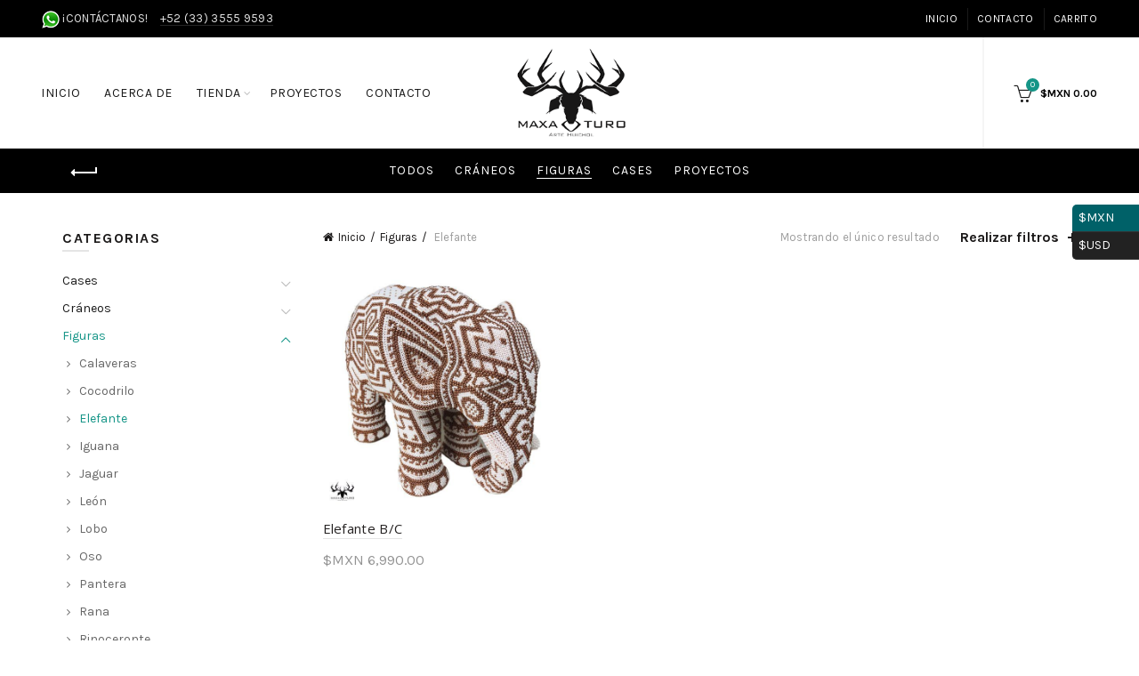

--- FILE ---
content_type: text/html; charset=UTF-8
request_url: https://maxaturo.com/categoria/figuras/elefante/
body_size: 22685
content:
<!DOCTYPE html>
<!--[if IE 8]>
<html class="ie ie8" lang="es">
<![endif]-->
<!--[if !(IE 7) & !(IE 8)]><!-->
<html lang="es">
<!--<![endif]-->
<head>
<meta charset="UTF-8">
<meta name="viewport" content="width=device-width, initial-scale=1.0, maximum-scale=1.0, user-scalable=no">
<link rel="profile" href="http://gmpg.org/xfn/11">
<link rel="pingback" href="https://maxaturo.com/xmlrpc.php">
<!-- Google Tag Manager for WordPress by gtm4wp.com -->
<script data-cfasync="false" data-pagespeed-no-defer type="text/javascript">//<![CDATA[
var gtm4wp_datalayer_name = "dataLayer";
var dataLayer = dataLayer || [];
//]]>
</script>
<!-- End Google Tag Manager for WordPress by gtm4wp.com -->
<!-- This site is optimized with the Yoast SEO plugin v14.4.1 - https://yoast.com/wordpress/plugins/seo/ -->
<title>Elefante archivos - Arte Huichol, Maxa Turo</title>
<meta name="robots" content="index, follow" />
<meta name="googlebot" content="index, follow, max-snippet:-1, max-image-preview:large, max-video-preview:-1" />
<meta name="bingbot" content="index, follow, max-snippet:-1, max-image-preview:large, max-video-preview:-1" />
<link rel="canonical" href="https://maxaturo.com/categoria/figuras/elefante/" />
<meta property="og:locale" content="es_ES" />
<meta property="og:type" content="article" />
<meta property="og:title" content="Elefante archivos - Arte Huichol, Maxa Turo" />
<meta property="og:url" content="https://maxaturo.com/categoria/figuras/elefante/" />
<meta property="og:site_name" content="Arte Huichol, Maxa Turo" />
<meta name="twitter:card" content="summary_large_image" />
<script type="application/ld+json" class="yoast-schema-graph">{"@context":"https://schema.org","@graph":[{"@type":"WebSite","@id":"https://maxaturo.com/#website","url":"https://maxaturo.com/","name":"Arte Huichol, Maxa Turo","description":"Arte Huichol","potentialAction":[{"@type":"SearchAction","target":"https://maxaturo.com/?s={search_term_string}","query-input":"required name=search_term_string"}],"inLanguage":"es"},{"@type":"CollectionPage","@id":"https://maxaturo.com/categoria/figuras/elefante/#webpage","url":"https://maxaturo.com/categoria/figuras/elefante/","name":"Elefante archivos - Arte Huichol, Maxa Turo","isPartOf":{"@id":"https://maxaturo.com/#website"},"inLanguage":"es"}]}</script>
<!-- / Yoast SEO plugin. -->
<link rel='dns-prefetch' href='//fonts.googleapis.com' />
<link rel='dns-prefetch' href='//s.w.org' />
<link rel="alternate" type="application/rss+xml" title="Arte Huichol, Maxa Turo &raquo; Feed" href="https://maxaturo.com/feed/" />
<link rel="alternate" type="application/rss+xml" title="Arte Huichol, Maxa Turo &raquo; Feed de los comentarios" href="https://maxaturo.com/comments/feed/" />
<link rel="alternate" type="application/rss+xml" title="Arte Huichol, Maxa Turo &raquo; Elefante Categoría Feed" href="https://maxaturo.com/categoria/figuras/elefante/feed/" />
<!-- <link rel='stylesheet' id='sb_instagram_styles-css'  href='https://maxaturo.com/wp-content/plugins/instagram-feed/css/sb-instagram-2-2.min.css?ver=2.4.3' type='text/css' media='all' /> -->
<!-- <link rel='stylesheet' id='wp-block-library-css'  href='https://maxaturo.com/wp-includes/css/dist/block-library/style.min.css?ver=5.4.18' type='text/css' media='all' /> -->
<!-- <link rel='stylesheet' id='contact-form-7-css'  href='https://maxaturo.com/wp-content/plugins/contact-form-7/includes/css/styles.css?ver=5.1.9' type='text/css' media='all' /> -->
<!-- <link rel='stylesheet' id='theme.css-css'  href='https://maxaturo.com/wp-content/plugins/popup-builder/public/css/theme.css?ver=4.2.6' type='text/css' media='all' /> -->
<!-- <link rel='stylesheet' id='rs-plugin-settings-css'  href='https://maxaturo.com/wp-content/plugins/revslider/public/assets/css/settings.css?ver=5.4.7.4' type='text/css' media='all' /> -->
<link rel="stylesheet" type="text/css" href="//maxaturo.com/wp-content/cache/wpfc-minified/e47f4rin/6e0dj.css" media="all"/>
<style id='rs-plugin-settings-inline-css' type='text/css'>
#rs-demo-id {}
</style>
<style id='woocommerce-inline-inline-css' type='text/css'>
.woocommerce form .form-row .required { visibility: visible; }
</style>
<!-- <link rel='stylesheet' id='wc-gateway-ppec-frontend-cart-css'  href='https://maxaturo.com/wp-content/plugins/woocommerce-gateway-paypal-express-checkout/assets/css/wc-gateway-ppec-frontend-cart.css?ver=5.4.18' type='text/css' media='all' /> -->
<!-- <link rel='stylesheet' id='joinchat-css'  href='https://maxaturo.com/wp-content/plugins/creame-whatsapp-me/public/css/joinchat-btn.min.css?ver=5.0.16' type='text/css' media='all' /> -->
<link rel="stylesheet" type="text/css" href="//maxaturo.com/wp-content/cache/wpfc-minified/2z736t2k/hq3zu.css" media="all"/>
<link rel='stylesheet' id='redux-google-fonts-basel_options-css'  href='https://fonts.googleapis.com/css?family=Karla%3A400%2C700%2C400italic%2C700italic%7COpen+Sans%3A300%2C400%2C600%2C700%2C800%2C300italic%2C400italic%2C600italic%2C700italic%2C800italic&#038;ver=1703175268' type='text/css' media='all' />
<!-- <link rel='stylesheet' id='font-awesome-css-css'  href='https://maxaturo.com/wp-content/themes/basel/css/font-awesome.min.css?ver=4.1.1' type='text/css' media='all' /> -->
<!-- <link rel='stylesheet' id='bootstrap-css'  href='https://maxaturo.com/wp-content/themes/basel/css/bootstrap.min.css?ver=4.1.1' type='text/css' media='all' /> -->
<!-- <link rel='stylesheet' id='basel-style-css'  href='https://maxaturo.com/wp-content/themes/basel/style.min.css?ver=4.1.1' type='text/css' media='all' /> -->
<!-- <link rel='stylesheet' id='js_composer_front-css'  href='https://maxaturo.com/wp-content/plugins/js_composer/assets/css/js_composer.min.css?ver=5.4.7' type='text/css' media='all' /> -->
<link rel="stylesheet" type="text/css" href="//maxaturo.com/wp-content/cache/wpfc-minified/lozv3vao/g56jo.css" media="all"/>
<script type="text/template" id="tmpl-variation-template">
<div class="woocommerce-variation-description">{{{ data.variation.variation_description }}}</div>
<div class="woocommerce-variation-price">{{{ data.variation.price_html }}}</div>
<div class="woocommerce-variation-availability">{{{ data.variation.availability_html }}}</div>
</script>
<script type="text/template" id="tmpl-unavailable-variation-template">
<p>Lo sentimos, este producto no está disponible. Por favor elige otra combinación.</p>
</script>
<script src='//maxaturo.com/wp-content/cache/wpfc-minified/2nxpsnhr/6e0dj.js' type="text/javascript"></script>
<!-- <script type='text/javascript' src='https://maxaturo.com/wp-includes/js/jquery/jquery.js?ver=1.12.4-wp'></script> -->
<!-- <script type='text/javascript' src='https://maxaturo.com/wp-includes/js/jquery/jquery-migrate.min.js?ver=1.4.1'></script> -->
<script type='text/javascript'>
var sgpbPublicUrl = "https:\/\/maxaturo.com\/wp-content\/plugins\/popup-builder\/public\/";
var SGPB_JS_LOCALIZATION = {"imageSupportAlertMessage":"Solamente es compatible con archivos de imagen","pdfSupportAlertMessage":"Solamente se admiten archivos pdf","areYouSure":"\u00bfEst\u00e1s seguro?","addButtonSpinner":"L","audioSupportAlertMessage":"Solamente es compatible con archivos de audio (por ejemplo: mp3, wav, m4a, ogg)","publishPopupBeforeElementor":"\u00a1Publica el mensaje emergente antes de empezar a usar \u00abElementor\u00bb con \u00e9l!","publishPopupBeforeDivi":"\u00a1Publica el mensaje emergente antes de empezar a usar \u00abDivi Builder\u00bb con \u00e9l!","closeButtonAltText":"Cerrar"};
</script>
<script src='//maxaturo.com/wp-content/cache/wpfc-minified/eghyezbb/6e0dj.js' type="text/javascript"></script>
<!-- <script type='text/javascript' src='https://maxaturo.com/wp-content/plugins/popup-builder/public/js/Popup.js?ver=4.2.6'></script> -->
<!-- <script type='text/javascript' src='https://maxaturo.com/wp-content/plugins/popup-builder/public/js/PopupConfig.js?ver=4.2.6'></script> -->
<script type='text/javascript'>
var SGPB_POPUP_PARAMS = {"popupTypeAgeRestriction":"ageRestriction","defaultThemeImages":{"1":"https:\/\/maxaturo.com\/wp-content\/plugins\/popup-builder\/public\/img\/theme_1\/close.png","2":"https:\/\/maxaturo.com\/wp-content\/plugins\/popup-builder\/public\/img\/theme_2\/close.png","3":"https:\/\/maxaturo.com\/wp-content\/plugins\/popup-builder\/public\/img\/theme_3\/close.png","5":"https:\/\/maxaturo.com\/wp-content\/plugins\/popup-builder\/public\/img\/theme_5\/close.png","6":"https:\/\/maxaturo.com\/wp-content\/plugins\/popup-builder\/public\/img\/theme_6\/close.png"},"homePageUrl":"https:\/\/maxaturo.com\/","isPreview":false,"convertedIdsReverse":[],"dontShowPopupExpireTime":365,"conditionalJsClasses":[],"disableAnalyticsGeneral":false};
var SGPB_JS_PACKAGES = {"packages":{"current":1,"free":1,"silver":2,"gold":3,"platinum":4},"extensions":{"geo-targeting":false,"advanced-closing":false}};
var SGPB_JS_PARAMS = {"ajaxUrl":"https:\/\/maxaturo.com\/wp-admin\/admin-ajax.php","nonce":"e6af1ba8ca"};
</script>
<script src='//maxaturo.com/wp-content/cache/wpfc-minified/g4hbek1y/6e0dj.js' type="text/javascript"></script>
<!-- <script type='text/javascript' src='https://maxaturo.com/wp-content/plugins/popup-builder/public/js/PopupBuilder.js?ver=4.2.6'></script> -->
<!-- <script type='text/javascript' src='https://maxaturo.com/wp-content/plugins/revslider/public/assets/js/jquery.themepunch.tools.min.js?ver=5.4.7.4'></script> -->
<!-- <script type='text/javascript' src='https://maxaturo.com/wp-content/plugins/revslider/public/assets/js/jquery.themepunch.revolution.min.js?ver=5.4.7.4'></script> -->
<script type='text/javascript'>
/* <![CDATA[ */
var wc_add_to_cart_params = {"ajax_url":"\/wp-admin\/admin-ajax.php","wc_ajax_url":"\/?wc-ajax=%%endpoint%%","i18n_view_cart":"Ver carrito","cart_url":"https:\/\/maxaturo.com\/carrito\/","is_cart":"","cart_redirect_after_add":"no"};
/* ]]> */
</script>
<script src='//maxaturo.com/wp-content/cache/wpfc-minified/l0ugl9x5/g56jo.js' type="text/javascript"></script>
<!-- <script type='text/javascript' src='https://maxaturo.com/wp-content/plugins/woocommerce/assets/js/frontend/add-to-cart.min.js?ver=3.4.8'></script> -->
<!-- <script type='text/javascript' src='https://maxaturo.com/wp-content/plugins/duracelltomi-google-tag-manager/js/gtm4wp-contact-form-7-tracker.js?ver=1.10'></script> -->
<!-- <script type='text/javascript' src='https://maxaturo.com/wp-content/plugins/duracelltomi-google-tag-manager/js/gtm4wp-form-move-tracker.js?ver=1.10'></script> -->
<!-- <script type='text/javascript' src='https://maxaturo.com/wp-content/plugins/js_composer/assets/js/vendors/woocommerce-add-to-cart.js?ver=5.4.7'></script> -->
<!--[if lt IE 9]>
<script type='text/javascript' src='https://maxaturo.com/wp-content/themes/basel/js/html5.js?ver=4.1.1'></script>
<![endif]-->
<link rel='https://api.w.org/' href='https://maxaturo.com/wp-json/' />
<link rel="EditURI" type="application/rsd+xml" title="RSD" href="https://maxaturo.com/xmlrpc.php?rsd" />
<link rel="wlwmanifest" type="application/wlwmanifest+xml" href="https://maxaturo.com/wp-includes/wlwmanifest.xml" /> 
<meta name="generator" content="WordPress 5.4.18" />
<meta name="generator" content="WooCommerce 3.4.8" />
<!-- Google Tag Manager for WordPress by gtm4wp.com -->
<script data-cfasync="false" data-pagespeed-no-defer type="text/javascript">//<![CDATA[
var dataLayer_content = {"pagePostType":"product","pagePostType2":"tax-product","pageCategory":[]};
// if dataLayer contains ecommerce purchase data, check whether it has been already tracked
if ( dataLayer_content.transactionId || ( dataLayer_content.ecommerce && dataLayer_content.ecommerce.purchase ) ) {
// read order id already tracked from cookies
var gtm4wp_orderid_tracked = "";
var gtm4wp_cookie = "; " + document.cookie;
var gtm4wp_cookie_parts = gtm4wp_cookie.split( "; gtm4wp_orderid_tracked=" );
if ( gtm4wp_cookie_parts.length == 2 ) {
gtm4wp_orderid_tracked = gtm4wp_cookie_parts.pop().split(";").shift();
}
// check enhanced ecommerce
if ( dataLayer_content.ecommerce && dataLayer_content.ecommerce.purchase ) {
if ( gtm4wp_orderid_tracked && ( dataLayer_content.ecommerce.purchase.actionField.id == gtm4wp_orderid_tracked ) ) {
delete dataLayer_content.ecommerce.purchase;
} else {
gtm4wp_orderid_tracked = dataLayer_content.ecommerce.purchase.actionField.id;
}
}
// check standard ecommerce
if ( dataLayer_content.transactionId ) {
if ( gtm4wp_orderid_tracked && ( dataLayer_content.transactionId == gtm4wp_orderid_tracked ) ) {
delete dataLayer_content.transactionId;
delete dataLayer_content.transactionDate;
delete dataLayer_content.transactionType;
delete dataLayer_content.transactionAffiliation;
delete dataLayer_content.transactionTotal;
delete dataLayer_content.transactionShipping;
delete dataLayer_content.transactionTax;
delete dataLayer_content.transactionPaymentType;
delete dataLayer_content.transactionCurrency;
delete dataLayer_content.transactionShippingMethod;
delete dataLayer_content.transactionPromoCode;
delete dataLayer_content.transactionProducts;
} else {
gtm4wp_orderid_tracked = dataLayer_content.transactionId;
}
}
if ( gtm4wp_orderid_tracked ) {
var gtm4wp_orderid_cookie_expire = new Date();
gtm4wp_orderid_cookie_expire.setTime( gtm4wp_orderid_cookie_expire.getTime() + (365*24*60*60*1000) );
var gtm4wp_orderid_cookie_expires = "expires="+ gtm4wp_orderid_cookie_expire.toUTCString();
document.cookie = "gtm4wp_orderid_cookie_expire=" + gtm4wp_orderid_tracked + ";" + gtm4wp_orderid_cookie_expire + ";path=/";
}
}
dataLayer.push( dataLayer_content );//]]>
</script>
<script data-cfasync="false">//<![CDATA[
(function(w,d,s,l,i){w[l]=w[l]||[];w[l].push({'gtm.start':
new Date().getTime(),event:'gtm.js'});var f=d.getElementsByTagName(s)[0],
j=d.createElement(s),dl=l!='dataLayer'?'&l='+l:'';j.async=true;j.src=
'//www.googletagmanager.com/gtm.'+'js?id='+i+dl;f.parentNode.insertBefore(j,f);
})(window,document,'script','dataLayer','GTM-W5Z6BCB');//]]>
</script>
<!-- End Google Tag Manager -->
<!-- End Google Tag Manager for WordPress by gtm4wp.com -->			<link rel="shortcut icon" href="https://maxaturo.com/wp-content/uploads/2018/06/logo_2x6a9b.png">
<link rel="apple-touch-icon-precomposed" sizes="152x152" href="https://maxaturo.com/wp-content/uploads/2018/06/logo_2x6a9b.png">
<style type="text/css"> 
/* Shop popup */
.basel-promo-popup {
max-width: 900px;
}
.site-logo {
width: 33%;
}    
.site-logo img {
max-width: 272px;
max-height: 125px;
}    
.widgetarea-head,
.main-nav {
width: 33.5%;
}  
.right-column {
width: 33.5%;
}  
.basel-woocommerce-layered-nav .basel-scroll {
max-height: 280px;
}
/* header Banner */
.header-banner {
height: 40px;
}
.header-banner-display .website-wrapper {
margin-top:40px;
}	
/* Topbar height configs */
.topbar-menu ul > li {
line-height: 42px;
}
.topbar-wrapp,
.topbar-content:before {
height: 42px;
}
.sticky-header-prepared.basel-top-bar-on .header-shop, 
.sticky-header-prepared.basel-top-bar-on .header-split,
.enable-sticky-header.basel-header-overlap.basel-top-bar-on .main-header {
top: 42px;
}
/* Header height configs */
/* Limit logo image height for according to header height */
.site-logo img {
max-height: 125px;
} 
/* And for sticky header logo also */
.act-scroll .site-logo img,
.header-clone .site-logo img {
max-height: 75px;
}   
/* Set sticky headers height for cloned headers based on menu links line height */
.header-clone .main-nav .menu > li > a {
height: 75px;
line-height: 75px;
} 
/* Height for switch logos */
.sticky-header-real:not(.global-header-menu-top) .switch-logo-enable .basel-logo {
height: 125px;
}
.sticky-header-real:not(.global-header-menu-top) .act-scroll .switch-logo-enable .basel-logo {
height: 75px;
}
.sticky-header-real:not(.global-header-menu-top) .act-scroll .switch-logo-enable {
transform: translateY(-75px);
-webkit-transform: translateY(-75px);
}
/* Header height for these layouts based on it's menu links line height */
.main-nav .menu > li > a {
height: 125px;
line-height: 125px;
}  
/* The same for sticky header */
.act-scroll .main-nav .menu > li > a {
height: 75px;
line-height: 75px;
}  
/* Set line height for header links for shop header layout. Based in the header height option */
.header-shop .right-column .header-links {
height: 125px;
line-height: 125px;
}  
/* The same for sticky header */
.header-shop.act-scroll .right-column .header-links {
height: 75px;
line-height: 75px;
}  
/* Page headings settings for heading overlap. Calculate on the header height base */
.basel-header-overlap .title-size-default,
.basel-header-overlap .title-size-small,
.basel-header-overlap .title-shop.without-title.title-size-default,
.basel-header-overlap .title-shop.without-title.title-size-small {
padding-top: 165px;
}
.basel-header-overlap .title-shop.without-title.title-size-large,
.basel-header-overlap .title-size-large {
padding-top: 245px;
}
@media (max-width: 991px) {
/* header Banner */
.header-banner {
height: 40px;
}
.header-banner-display .website-wrapper {
margin-top:40px;
}
/* Topbar height configs */
.topbar-menu ul > li {
line-height: 38px;
}
.topbar-wrapp,
.topbar-content:before {
height: 38px;
}
.sticky-header-prepared.basel-top-bar-on .header-shop, 
.sticky-header-prepared.basel-top-bar-on .header-split,
.enable-sticky-header.basel-header-overlap.basel-top-bar-on .main-header {
top: 38px;
}
/* Set header height for mobile devices */
.main-header .wrapp-header {
min-height: 60px;
} 
/* Limit logo image height for mobile according to mobile header height */
.site-logo img {
max-height: 60px;
}   
/* Limit logo on sticky header. Both header real and header cloned */
.act-scroll .site-logo img,
.header-clone .site-logo img {
max-height: 60px;
}
/* Height for switch logos */
.main-header .switch-logo-enable .basel-logo {
height: 60px;
}
.sticky-header-real:not(.global-header-menu-top) .act-scroll .switch-logo-enable .basel-logo {
height: 60px;
}
.sticky-header-real:not(.global-header-menu-top) .act-scroll .switch-logo-enable {
transform: translateY(-60px);
-webkit-transform: translateY(-60px);
}
/* Page headings settings for heading overlap. Calculate on the MOBILE header height base */
.basel-header-overlap .title-size-default,
.basel-header-overlap .title-size-small,
.basel-header-overlap .title-shop.without-title.title-size-default,
.basel-header-overlap .title-shop.without-title.title-size-small {
padding-top: 80px;
}
.basel-header-overlap .title-shop.without-title.title-size-large,
.basel-header-overlap .title-size-large {
padding-top: 120px;
}
}
@font-face {
font-family: "mon";
src: url("https://maxaturo.com/wp-content/themes/basel/fonts/BankGothic.ttf");
}
#woo_pp_ec_button { display:none;}
.right-column .header-links ul{display:none;}
.woocommerce-MyAccount-navigation-link--downloads, .downloads-link{display:none;}
.site-logo {
width: 10%;
}
.galeria1 .vc_tta-tabs-list{
background-color:rgba(22, 130, 125, 1);
color:white;
}
.galeria1  .vc_tta-color-grey.vc_tta-style-modern .vc_tta-tab>a{
background-color:rgba(22, 130, 125, 1) !important;
color:white !important;
border:0px !important;
background-image:none !important;
text-transform:uppercase;
}
.galeria1 .vc_tta-color-grey.vc_tta-style-modern .vc_tta-tab.vc_active>a{
font-weight:bold !important;
}
.galeria1 .vc_tta-tabs.vc_tta-tabs-position-top .vc_tta-panel-body{
padding-top:0px !important;
}
.vc_row.wpb_row.slider-proyectos{
margin-top: -40px;
}
.servicios1 .wpb_single_image {
margin-bottom:10px !important;
}
.servicios1 {
margin-bottom:50px !important;
}
.servicios1 .wpb_text_column{
margin-bottom:5px !important;
}
.clientes img{
max-width:150px;
}
.vc_row.wpb_row.banner-proyectos h1{
text-transform: uppercase;
color: white;
font-weight: bold;
font-size: 50px;
text-shadow: 2px 2px 2px rgba(0,0,0,.7);
}
.idea h3{
text-transform: uppercase;
font-weight: bold;
color:white;
font-size:32px !important;
}
.idea a{
background-color: transparent;
border: 3px solid white !important;
padding: 15px 20px;
color: white;
font-weight: bold;
margin-left: 10px;
}
.idea .wpb_wrapper{
text-align:center;
}
.idea p{
font-size:18px !important;
}
.idea{
background-image:url("https://maxaturo.com/wp-content/uploads/2020/03/thumbnail_image006.jpg");
background-color:none !important;
padding-top: 100px !important;
padding-bottom: 100px !important;
color: white !important;
background-attachment: fixed;
}
.vc_row.wpb_row.servicios{
background-color:black !important;
margin-bottom: 30px;
}
.vc_row.wpb_row.servicios h1 strong{
color:white !important;
}
.typo  {font-family:"mon" !Important;}
.typo .title-subtitle {font-family:"mon"; font-size:16px !important; margin-bottom:0px;}
.woocs_auto_switcher li a.woocs_curr_curr { background-color: #006168;}
.woocs_auto_switcher li a:hover span {
opacity: 0 !Important;
}
.cat-design-default .hover-mask h3 {
color: white !Important;
font-size: 20px !important;
font-style: normal !important;
font-weight: bolder !important;
}
.cat-design-default .hover-mask {
position: absolute;
bottom: 0px !Important;
background-color: rgba(0,0,0,.7);
width: 100%;
}
#billing_country_field:after {
content: 'Si deseas cotizar un envío internacional, contáctanos a ventas@maxaturo.com';
position: relative;
display: block;
margin-top: 10px;
}
.woocommerce-shipping-calculator:after {
content: 'Si deseas cotizar un envío internacional, contáctanos a ventas@maxaturo.com';
position: relative;
display: block;
margin-top: 10px;
}
.wpb_single_image h2 {
color: #fff;
margin-top: 190px;
position: absolute;
margin-left: 17%;
font-weight: bold;
background-color: rgba(0,0,0,.9);
padding: 10px 59px;
bottom: 10px;
}
.basel_additional_tab_tab {display:none !important;}
.product-categories .cat-item-15 {display:none !important;}
.dn-escri{display:none}
@media (max-width: 480px) {
.sub-menu-dropdown  { display: none;}
.icon-sub-menu { display: none;}
.vc_single_image-wrapper {
width: 293px;
position: relative;
margin: left;
margin-left: -150px;
margin-top: -220px;
}
.dn-cel{display:none !important;}
.dn-escri {
display: block !Important;
background-image: url(https://maxaturo.com/wp-content/uploads/2018/09/proyectos.jpg);
padding-top: 160px;
background-repeat: no-repeat;
background-position: center;
}
.servicios1 .vc_col-sm-3 .vc_single_image-wrapper, .clientes .vc_single_image-wrapper {
margin-left: 0px !important;
margin-top: 0px !important;
}
.idea p {
font-size: 16px !important;
}
.contacto1 .vc_single_image-wrapper {
margin-left: 0px !important;
margin-top: 0px !important;
}
.idea {
padding-top: 70px !important;
padding-bottom: 30px !important;
margin-top: 20px !important;
}
.idea a {
display: block;
width: 60%;
margin-left: 20% !important;
margin-bottom:10px !important;
}
.idea h3 {
font-size: 22px !important;
}
}        </style>
<noscript><style>.woocommerce-product-gallery{ opacity: 1 !important; }</style></noscript>
<meta name="generator" content="Powered by WPBakery Page Builder - drag and drop page builder for WordPress."/>
<!--[if lte IE 9]><link rel="stylesheet" type="text/css" href="https://maxaturo.com/wp-content/plugins/js_composer/assets/css/vc_lte_ie9.min.css" media="screen"><![endif]--><script type="text/javascript" src="//script.crazyegg.com/pages/scripts/0079/9571.js" async="async"></script><meta name="generator" content="Powered by Slider Revolution 5.4.7.4 - responsive, Mobile-Friendly Slider Plugin for WordPress with comfortable drag and drop interface." />
<script type="text/javascript">function setREVStartSize(e){									
try{ e.c=jQuery(e.c);var i=jQuery(window).width(),t=9999,r=0,n=0,l=0,f=0,s=0,h=0;
if(e.responsiveLevels&&(jQuery.each(e.responsiveLevels,function(e,f){f>i&&(t=r=f,l=e),i>f&&f>r&&(r=f,n=e)}),t>r&&(l=n)),f=e.gridheight[l]||e.gridheight[0]||e.gridheight,s=e.gridwidth[l]||e.gridwidth[0]||e.gridwidth,h=i/s,h=h>1?1:h,f=Math.round(h*f),"fullscreen"==e.sliderLayout){var u=(e.c.width(),jQuery(window).height());if(void 0!=e.fullScreenOffsetContainer){var c=e.fullScreenOffsetContainer.split(",");if (c) jQuery.each(c,function(e,i){u=jQuery(i).length>0?u-jQuery(i).outerHeight(!0):u}),e.fullScreenOffset.split("%").length>1&&void 0!=e.fullScreenOffset&&e.fullScreenOffset.length>0?u-=jQuery(window).height()*parseInt(e.fullScreenOffset,0)/100:void 0!=e.fullScreenOffset&&e.fullScreenOffset.length>0&&(u-=parseInt(e.fullScreenOffset,0))}f=u}else void 0!=e.minHeight&&f<e.minHeight&&(f=e.minHeight);e.c.closest(".rev_slider_wrapper").css({height:f})					
}catch(d){console.log("Failure at Presize of Slider:"+d)}						
};</script>
<style type="text/css" title="dynamic-css" class="options-output">.page-title-default{background-color:#000000;}.topbar-wrapp{background-color:#000000;}.footer-container{background-color:#000000;}body,p,
.widget_nav_mega_menu .menu > li > a, 
.mega-navigation .menu > li > a,
.basel-navigation .menu > li.menu-item-design-full-width .sub-sub-menu li a, 
.basel-navigation .menu > li.menu-item-design-sized .sub-sub-menu li a,
.basel-navigation .menu > li.menu-item-design-default .sub-menu li a,
.font-default
{font-family:Karla,Arial, Helvetica, sans-serif;}h1 a, h2 a, h3 a, h4 a, h5 a, h6 a, h1, h2, h3, h4, h5, h6, .title,table th,
.wc-tabs li a,
.masonry-filter li a,
.woocommerce .cart-empty,
.basel-navigation .menu > li.menu-item-design-full-width .sub-menu > li > a, 
.basel-navigation .menu > li.menu-item-design-sized .sub-menu > li > a,
.mega-menu-list > li > a,
fieldset legend,
table th,
.color-scheme-dark .info-box-inner h1,
.color-scheme-dark .info-box-inner h2,
.color-scheme-dark .info-box-inner h3,
.color-scheme-dark .info-box-inner h4,
.color-scheme-dark .info-box-inner h5,
.color-scheme-dark .info-box-inner h6
{font-family:Karla,'MS Sans Serif', Geneva, sans-serif;font-weight:normal;font-style:normal;}
.product-title a,
.post-slide .entry-title a,
.category-grid-item .hover-mask h3,
.basel-search-full-screen .basel-search-inner input[type="text"],
.blog-post-loop .entry-title,
.single-product-content .entry-title
,.font-title{font-family:"Open Sans",'MS Sans Serif', Geneva, sans-serif;font-weight:normal;font-style:normal;}.title-alt, .subtitle, .font-alt, .type-post .entry-meta{font-family:"Open Sans",'Comic Sans MS', cursive;font-weight:normal;font-style:normal;}.color-primary,.mobile-nav ul li.current_page_item > a,.main-nav .menu > li.current-menu-item > a,.main-nav .menu > li.onepage-link.current-menu-item > a,.main-nav .menu > li > a:hover,.main-nav .menu > li > a:focus,.basel-navigation .menu>li.menu-item-design-default ul li:hover>a,.basel-navigation .menu > li.menu-item-design-full-width .sub-menu li a:hover, .basel-navigation .menu > li.menu-item-design-sized .sub-menu li a:hover,.basel-product-categories.responsive-cateogires li.current-cat > a, .basel-product-categories.responsive-cateogires li.current-cat-parent > a,.basel-product-categories.responsive-cateogires li.current-cat-ancestor > a,.basel-my-account-links a:hover:before, .basel-my-account-links a:focus:before,.mega-menu-list > li > a:hover,.mega-menu-list .sub-sub-menu li a:hover,a[href^=tel],.topbar-menu ul > li > .sub-menu-dropdown li > a:hover,.btn.btn-color-primary.btn-style-bordered,.button.btn-color-primary.btn-style-bordered,button.btn-color-primary.btn-style-bordered,.added_to_cart.btn-color-primary.btn-style-bordered,input[type=submit].btn-color-primary.btn-style-bordered,.basel-dark .single-product-content .entry-summary .yith-wcwl-add-to-wishlist .yith-wcwl-wishlistaddedbrowse a:before, .basel-dark .single-product-content .entry-summary .yith-wcwl-add-to-wishlist .yith-wcwl-wishlistexistsbrowse a:before,.basel-dark .read-more-section .btn-read-more,.basel-dark .products-footer .basel-blog-load-more, .basel-dark .products-footer .basel-products-load-more, .basel-dark .products-footer .basel-portfolio-load-more, .basel-dark .blog-footer .basel-blog-load-more, .basel-dark .blog-footer .basel-products-load-more, .basel-dark .blog-footer .basel-portfolio-load-more, .basel-dark .portfolio-footer .basel-blog-load-more, .basel-dark .portfolio-footer .basel-products-load-more, .basel-dark .portfolio-footer .basel-portfolio-load-more,.basel-dark .color-primary,.basel-hover-link .swap-elements .btn-add a,.basel-hover-link .swap-elements .btn-add a:hover,.basel-hover-link .swap-elements .btn-add a:focus,.blog-post-loop .entry-title a:hover,.blog-post-loop.sticky .entry-title:before,.post-slide .entry-title a:hover,.comments-area .reply a,.single-post-navigation a:hover,blockquote footer:before,blockquote cite,.format-quote .entry-content blockquote cite, .format-quote .entry-content blockquote cite a,.type-post .entry-meta .meta-author a,.search-no-results.woocommerce .site-content:before,.search-no-results .not-found .entry-header:before,.login-form-footer .lost_password:hover, .login-form-footer .lost_password:focus,.error404 .page-title,.menu-label-new:after,.widget_shopping_cart .product_list_widget li .quantity .amount,.product_list_widget li ins .amount,.price ins > .amount,.price ins,.single-product .price,.single-product .price .amount,.popup-quick-view .price,.popup-quick-view .price .amount,.basel-products-nav .product-short .price,.basel-products-nav .product-short .price .amount,.star-rating span:before,.single-product-content .comment-form .stars span a:hover,.single-product-content .comment-form .stars span a.active,.tabs-layout-accordion .basel-tab-wrapper .basel-accordion-title:hover,.tabs-layout-accordion .basel-tab-wrapper .basel-accordion-title.active,.single-product-content .woocommerce-product-details__short-description ul > li:before, .single-product-content #tab-description ul > li:before, .blog-post-loop .entry-content ul > li:before, .comments-area .comment-list li ul > li:before,.brands-list .brand-item a:hover,.sidebar-widget li a:hover, .filter-widget li a:hover,.sidebar-widget li > ul li a:hover, .filter-widget li > ul li a:hover,.basel-price-filter ul li a:hover .amount,.basel-hover-effect-4 .swap-elements > a,.basel-hover-effect-4 .swap-elements > a:hover,.product-grid-item .basel-product-cats a:hover, .product-grid-item .basel-product-brands-links a:hover,.wishlist_table tr td.product-price ins .amount,.basel-buttons .yith-wcwl-add-to-wishlist .yith-wcwl-wishlistaddedbrowse > a, .basel-buttons .yith-wcwl-add-to-wishlist .yith-wcwl-wishlistexistsbrowse > a,.basel-buttons .yith-wcwl-add-to-wishlist .yith-wcwl-wishlistaddedbrowse > a:hover, .basel-buttons .yith-wcwl-add-to-wishlist .yith-wcwl-wishlistexistsbrowse > a:hover,.basel-buttons .product-compare-button > a.added:before,.single-product-content .entry-summary .yith-wcwl-add-to-wishlist a:hover,.single-product-content .container .entry-summary .yith-wcwl-add-to-wishlist a:hover:before,.single-product-content .entry-summary .yith-wcwl-add-to-wishlist .yith-wcwl-wishlistaddedbrowse a:before, .single-product-content .entry-summary .yith-wcwl-add-to-wishlist .yith-wcwl-wishlistexistsbrowse a:before,.single-product-content .entry-summary .yith-wcwl-add-to-wishlist .yith-wcwl-add-button.feid-in > a:before,.basel-sticky-btn .basel-sticky-btn-wishlist.exists, .basel-sticky-btn .basel-sticky-btn-wishlist:hover,.vendors-list ul li a:hover,.product-list-item .product-list-buttons .yith-wcwl-add-to-wishlist a:hover,.product-list-item .product-list-buttons .yith-wcwl-add-to-wishlist a:focus, .product-list-item .product-list-buttons .product-compare-button a:hover,.product-list-item .product-list-buttons .product-compare-button a:focus,.product-list-item .product-list-buttons .yith-wcwl-add-to-wishlist .yith-wcwl-wishlistexistsbrowse > a:before,.product-list-item .product-list-buttons .yith-wcwl-add-to-wishlist .yith-wcwl-wishlistaddedbrowse > a:before,.product-list-item .product-list-buttons .product-compare-button > a.added:before,.single-product-content .entry-summary .button.compare:hover,.single-product-content .entry-summary .button.compare:hover:before,.single-product-content .entry-summary .button.compare.added:before,.single-product-content .entry-summary .basel-sizeguide-btn:hover,.single-product-content .entry-summary .basel-sizeguide-btn:hover:before,.blog-post-loop .entry-content ul li:before,.basel-menu-price .menu-price-price,.basel-menu-price.cursor-pointer:hover .menu-price-title,.comments-area #cancel-comment-reply-link:hover,.comments-area .comment-body .comment-edit-link:hover,.popup-quick-view .entry-summary .entry-title a:hover,.wpb_text_column ul:not(.social-icons) > li:before,.widget_product_categories .basel-cats-toggle:hover,.widget_product_categories .toggle-active,.widget_product_categories .current-cat-parent > a, .widget_product_categories .current-cat > a,.woocommerce-checkout-review-order-table tfoot .order-total td .amount,.widget_shopping_cart .product_list_widget li .remove:hover,.basel-active-filters .widget_layered_nav_filters ul li a .amount,.title-wrapper.basel-title-color-primary .title-subtitle,.widget_shopping_cart .widget_shopping_cart_content > .total .amount,.color-scheme-light .vc_tta-tabs.vc_tta-tabs-position-top.vc_tta-style-classic .vc_tta-tab.vc_active > a,.wpb-js-composer .vc_tta.vc_general.vc_tta-style-classic .vc_tta-tab.vc_active > a{color:#159587;}.right-column .wishlist-info-widget > a > span,.basel-cart-design-2 > a .basel-cart-number, .basel-cart-design-3 > a .basel-cart-number,.btn.btn-color-primary,.button.btn-color-primary,button.btn-color-primary,.added_to_cart.btn-color-primary,input[type=submit].btn-color-primary,.btn.btn-color-primary:hover, .btn.btn-color-primary:focus, .button.btn-color-primary:hover, .button.btn-color-primary:focus, button.btn-color-primary:hover, button.btn-color-primary:focus, .added_to_cart.btn-color-primary:hover, .added_to_cart.btn-color-primary:focus, input[type=submit].btn-color-primary:hover, input[type=submit].btn-color-primary:focus,.btn.btn-color-primary.btn-style-bordered:hover,.btn.btn-color-primary.btn-style-bordered:focus,.button.btn-color-primary.btn-style-bordered:hover,.button.btn-color-primary.btn-style-bordered:focus,button.btn-color-primary.btn-style-bordered:hover,button.btn-color-primary.btn-style-bordered:focus,.added_to_cart.btn-color-primary.btn-style-bordered:hover,.added_to_cart.btn-color-primary.btn-style-bordered:focus,input[type=submit].btn-color-primary.btn-style-bordered:hover,input[type=submit].btn-color-primary.btn-style-bordered:focus,.widget_shopping_cart .widget_shopping_cart_content .buttons .checkout,.widget_shopping_cart .widget_shopping_cart_content .buttons .checkout:hover, .widget_shopping_cart .widget_shopping_cart_content .buttons .checkout:focus,.basel-search-dropdown .basel-search-wrapper .basel-search-inner form button,.basel-search-dropdown .basel-search-wrapper .basel-search-inner form button:hover,.basel-search-dropdown .basel-search-wrapper .basel-search-inner form button:focus,.no-results .searchform #searchsubmit,.no-results .searchform #searchsubmit:hover,.no-results .searchform #searchsubmit:focus,.comments-area .comment-respond input[type=submit],.comments-area .comment-respond input[type=submit]:hover,.comments-area .comment-respond input[type=submit]:focus,.woocommerce .cart-collaterals .cart_totals .wc-proceed-to-checkout > a.button,.woocommerce .cart-collaterals .cart_totals .wc-proceed-to-checkout > a.button:hover,.woocommerce .cart-collaterals .cart_totals .wc-proceed-to-checkout > a.button:focus,.woocommerce .checkout_coupon .button,.woocommerce .checkout_coupon .button:hover,.woocommerce .checkout_coupon .button:focus,.woocommerce .place-order button,.woocommerce .place-order button:hover,.woocommerce .place-order button:focus,.woocommerce-order-pay #order_review .button,.woocommerce-order-pay #order_review .button:hover,.woocommerce-order-pay #order_review .button:focus,.woocommerce input[name=track],.woocommerce input[name=track]:hover,.woocommerce input[name=track]:focus,.woocommerce input[name=save_account_details],.woocommerce input[name=save_address],.woocommerce-page input[name=save_account_details],.woocommerce-page input[name=save_address],.woocommerce input[name=save_account_details]:hover,.woocommerce input[name=save_account_details]:focus,.woocommerce input[name=save_address]:hover,.woocommerce input[name=save_address]:focus,.woocommerce-page input[name=save_account_details]:hover,.woocommerce-page input[name=save_account_details]:focus,.woocommerce-page input[name=save_address]:hover,.woocommerce-page input[name=save_address]:focus,.search-no-results .not-found .entry-content .searchform #searchsubmit,.search-no-results .not-found .entry-content .searchform #searchsubmit:hover, .search-no-results .not-found .entry-content .searchform #searchsubmit:focus,.error404 .page-content > .searchform #searchsubmit,.error404 .page-content > .searchform #searchsubmit:hover,.error404 .page-content > .searchform #searchsubmit:focus,.woocommerce .return-to-shop .button,.woocommerce .return-to-shop .button:hover,.woocommerce .return-to-shop .button:focus,.basel-hover-excerpt .btn-add a,.basel-hover-excerpt .btn-add a:hover,.basel-hover-excerpt .btn-add a:focus,.basel-hover-standard .btn-add > a,.basel-hover-standard .btn-add > a:hover,.basel-hover-standard .btn-add > a:focus,.basel-price-table .basel-plan-footer > a,.basel-price-table .basel-plan-footer > a:hover, .basel-price-table .basel-plan-footer > a:focus,.basel-info-box.box-style-border .info-btn-wrapper a,.basel-info-box.box-style-border .info-btn-wrapper a:hover,.basel-info-box.box-style-border .info-btn-wrapper a:focus,.basel-info-box2.box-style-border .info-btn-wrapper a,.basel-info-box2.box-style-border .info-btn-wrapper a:hover,.basel-info-box2.box-style-border .info-btn-wrapper a:focus,.basel-hover-quick .woocommerce-variation-add-to-cart .button,.basel-hover-quick .woocommerce-variation-add-to-cart .button:hover, .basel-hover-quick .woocommerce-variation-add-to-cart .button:focus,.product-list-item .product-list-buttons > a,.product-list-item .product-list-buttons > a:hover,.product-list-item .product-list-buttons > a:focus,.wpb_video_wrapper .button-play,.basel-navigation .menu > li.callto-btn > a,.basel-navigation .menu > li.callto-btn > a:hover,.basel-navigation .menu > li.callto-btn > a:focus,.basel-dark .products-footer .basel-blog-load-more:hover, .basel-dark .products-footer .basel-blog-load-more:focus, .basel-dark .products-footer .basel-products-load-more:hover, .basel-dark .products-footer .basel-products-load-more:focus, .basel-dark .products-footer .basel-portfolio-load-more:hover, .basel-dark .products-footer .basel-portfolio-load-more:focus, .basel-dark .blog-footer .basel-blog-load-more:hover, .basel-dark .blog-footer .basel-blog-load-more:focus, .basel-dark .blog-footer .basel-products-load-more:hover, .basel-dark .blog-footer .basel-products-load-more:focus, .basel-dark .blog-footer .basel-portfolio-load-more:hover, .basel-dark .blog-footer .basel-portfolio-load-more:focus, .basel-dark .portfolio-footer .basel-blog-load-more:hover, .basel-dark .portfolio-footer .basel-blog-load-more:focus, .basel-dark .portfolio-footer .basel-products-load-more:hover, .basel-dark .portfolio-footer .basel-products-load-more:focus, .basel-dark .portfolio-footer .basel-portfolio-load-more:hover, .basel-dark .portfolio-footer .basel-portfolio-load-more:focus,.basel-dark .feedback-form .wpcf7-submit, .basel-dark .mc4wp-form input[type=submit], .basel-dark .single_add_to_cart_button,.basel-dark .basel-sticky-btn .basel-sticky-add-to-cart,.basel-dark .single-product-content .comment-form .form-submit input[type=submit],.basel-dark .basel-registration-page .basel-switch-to-register, .basel-dark .register .button, .basel-dark .login .button, .basel-dark .lost_reset_password .button, .basel-dark .wishlist_table tr td.product-add-to-cart > .add_to_cart.button, .basel-dark .woocommerce .cart-actions .coupon .button,.basel-dark .feedback-form .wpcf7-submit:hover, .basel-dark .mc4wp-form input[type=submit]:hover, .basel-dark .single_add_to_cart_button:hover,.basel-dark .basel-sticky-btn .basel-sticky-add-to-cart:hover,.basel-dark .single-product-content .comment-form .form-submit input[type=submit]:hover,.basel-dark .basel-registration-page .basel-switch-to-register:hover, .basel-dark .register .button:hover, .basel-dark .login .button:hover, .basel-dark .lost_reset_password .button:hover, .basel-dark .wishlist_table tr td.product-add-to-cart > .add_to_cart.button:hover,.basel-dark .woocommerce .cart-actions .coupon .button:hover,.basel-ext-primarybtn-dark:focus, .basel-dark .feedback-form .wpcf7-submit:focus,.basel-dark .mc4wp-form input[type=submit]:focus, .basel-dark .single_add_to_cart_button:focus,.basel-dark .basel-sticky-btn .basel-sticky-add-to-cart:focus,.basel-dark .single-product-content .comment-form .form-submit input[type=submit]:focus,.basel-dark .basel-registration-page .basel-switch-to-register:focus, .basel-dark .register .button:focus, .basel-dark .login .button:focus, .basel-dark .lost_reset_password .button:focus, .basel-dark .wishlist_table tr td.product-add-to-cart > .add_to_cart.button:focus,.basel-dark .woocommerce .cart-actions .coupon .button:focus,.widget_price_filter .ui-slider .ui-slider-handle,.widget_price_filter .ui-slider .ui-slider-range,.widget_tag_cloud .tagcloud a:hover,.widget_product_tag_cloud .tagcloud a:hover,div.bbp-submit-wrapper button,div.bbp-submit-wrapper button:hover,div.bbp-submit-wrapper button:focus,#bbpress-forums .bbp-search-form #bbp_search_submit,#bbpress-forums .bbp-search-form #bbp_search_submit:hover,#bbpress-forums .bbp-search-form #bbp_search_submit:focus,.select2-container--default .select2-results__option--highlighted[aria-selected], .product-video-button a:hover:before, .product-360-button a:hover:before,.mobile-nav ul li .up-icon,.scrollToTop:hover, .scrollToTop:focus,.basel-sticky-filter-btn:hover, .basel-sticky-filter-btn:focus,.categories-opened li a:active,.basel-price-table .basel-plan-price,.header-categories .secondary-header .mega-navigation,.widget_nav_mega_menu,.blog-post-loop .meta-post-categories,.post-slide .meta-post-categories,.slider-title:before,.title-wrapper.basel-title-style-simple .title:after,.menu-label-new,.product-label.onsale,.color-scheme-light .vc_tta-tabs.vc_tta-tabs-position-top.vc_tta-style-classic .vc_tta-tab.vc_active > a span:after,.wpb-js-composer .vc_tta.vc_general.vc_tta-style-classic .vc_tta-tab.vc_active > a span:after,.portfolio-with-bg-alt .portfolio-entry:hover .entry-header > .portfolio-info{background-color:#159587;}.btn.btn-color-primary,.button.btn-color-primary,button.btn-color-primary,.added_to_cart.btn-color-primary,input[type=submit].btn-color-primary,.btn.btn-color-primary:hover, .btn.btn-color-primary:focus, .button.btn-color-primary:hover, .button.btn-color-primary:focus, button.btn-color-primary:hover, button.btn-color-primary:focus, .added_to_cart.btn-color-primary:hover, .added_to_cart.btn-color-primary:focus, input[type=submit].btn-color-primary:hover, input[type=submit].btn-color-primary:focus,.btn.btn-color-primary.btn-style-bordered:hover,.btn.btn-color-primary.btn-style-bordered:focus,.button.btn-color-primary.btn-style-bordered:hover,.button.btn-color-primary.btn-style-bordered:focus,button.btn-color-primary.btn-style-bordered:hover,button.btn-color-primary.btn-style-bordered:focus,.widget_shopping_cart .widget_shopping_cart_content .buttons .checkout,.widget_shopping_cart .widget_shopping_cart_content .buttons .checkout:hover,.widget_shopping_cart .widget_shopping_cart_content .buttons .checkout:focus,.basel-search-dropdown .basel-search-wrapper .basel-search-inner form button,.basel-search-dropdown .basel-search-wrapper .basel-search-inner form button:hover,.basel-search-dropdown .basel-search-wrapper .basel-search-inner form button:focus,.comments-area .comment-respond input[type=submit],.comments-area .comment-respond input[type=submit]:hover,.comments-area .comment-respond input[type=submit]:focus,.sidebar-container .mc4wp-form input[type=submit],.sidebar-container .mc4wp-form input[type=submit]:hover,.sidebar-container .mc4wp-form input[type=submit]:focus,.footer-container .mc4wp-form input[type=submit],.footer-container .mc4wp-form input[type=submit]:hover,.footer-container .mc4wp-form input[type=submit]:focus,.filters-area .mc4wp-form input[type=submit],.filters-area .mc4wp-form input[type=submit]:hover,.filters-area .mc4wp-form input[type=submit]:focus,.woocommerce .cart-collaterals .cart_totals .wc-proceed-to-checkout > a.button,.woocommerce .cart-collaterals .cart_totals .wc-proceed-to-checkout > a.button:hover,.woocommerce .cart-collaterals .cart_totals .wc-proceed-to-checkout > a.button:focus,.woocommerce .checkout_coupon .button,.woocommerce .checkout_coupon .button:hover,.woocommerce .checkout_coupon .button:focus,.woocommerce .place-order button,.woocommerce .place-order button:hover,.woocommerce .place-order button:focus,.woocommerce-order-pay #order_review .button,.woocommerce-order-pay #order_review .button:hover,.woocommerce-order-pay #order_review .button:focus,.woocommerce input[name=track],.woocommerce input[name=track]:hover,.woocommerce input[name=track]:focus,.woocommerce input[name=save_account_details],.woocommerce input[name=save_address],.woocommerce-page input[name=save_account_details],.woocommerce-page input[name=save_address],.woocommerce input[name=save_account_details]:hover,.woocommerce input[name=save_account_details]:focus, .woocommerce input[name=save_address]:hover, .woocommerce input[name=save_address]:focus, .woocommerce-page input[name=save_account_details]:hover, .woocommerce-page input[name=save_account_details]:focus, .woocommerce-page input[name=save_address]:hover, .woocommerce-page input[name=save_address]:focus,.search-no-results .not-found .entry-content .searchform #searchsubmit,.search-no-results .not-found .entry-content .searchform #searchsubmit:hover, .search-no-results .not-found .entry-content .searchform #searchsubmit:focus,.error404 .page-content > .searchform #searchsubmit,.error404 .page-content > .searchform #searchsubmit:hover, .error404 .page-content > .searchform #searchsubmit:focus,.no-results .searchform #searchsubmit,.no-results .searchform #searchsubmit:hover,.no-results .searchform #searchsubmit:focus,.woocommerce .return-to-shop .button,.woocommerce .return-to-shop .button:hover,.woocommerce .return-to-shop .button:focus,.basel-hover-excerpt .btn-add a,.basel-hover-excerpt .btn-add a:hover,.basel-hover-excerpt .btn-add a:focus,.basel-hover-standard .btn-add > a,.basel-hover-standard .btn-add > a:hover,.basel-hover-standard .btn-add > a:focus,.basel-price-table .basel-plan-footer > a,.basel-price-table .basel-plan-footer > a:hover, .basel-price-table .basel-plan-footer > a:focus,.basel-info-box.box-style-border .info-btn-wrapper a,.basel-info-box.box-style-border .info-btn-wrapper a:hover,.basel-info-box.box-style-border .info-btn-wrapper a:focus,.basel-info-box2.box-style-border .info-btn-wrapper a,.basel-info-box2.box-style-border .info-btn-wrapper a:hover,.basel-info-box2.box-style-border .info-btn-wrapper a:focus,.basel-hover-quick .woocommerce-variation-add-to-cart .button,.basel-hover-quick .woocommerce-variation-add-to-cart .button:hover, .basel-hover-quick .woocommerce-variation-add-to-cart .button:focus,.product-list-item .product-list-buttons > a,.product-list-item .product-list-buttons > a:hover,.product-list-item .product-list-buttons > a:focus,.wpb_video_wrapper .button-play,.woocommerce-store-notice__dismiss-link:hover,.woocommerce-store-notice__dismiss-link:focus,.basel-dark .read-more-section .btn-read-more,.basel-dark .products-footer .basel-blog-load-more, .basel-dark .products-footer .basel-products-load-more, .basel-dark .products-footer .basel-portfolio-load-more, .basel-dark .blog-footer .basel-blog-load-more, .basel-dark .blog-footer .basel-products-load-more, .basel-dark .blog-footer .basel-portfolio-load-more, .basel-dark .portfolio-footer .basel-blog-load-more, .basel-dark .portfolio-footer .basel-products-load-more, .basel-dark .portfolio-footer .basel-portfolio-load-more,.basel-dark .products-footer .basel-blog-load-more:hover, .basel-dark .products-footer .basel-blog-load-more:focus, .basel-dark .products-footer .basel-products-load-more:hover, .basel-dark .products-footer .basel-products-load-more:focus, .basel-dark .products-footer .basel-portfolio-load-more:hover, .basel-dark .products-footer .basel-portfolio-load-more:focus, .basel-dark .blog-footer .basel-blog-load-more:hover, .basel-dark .blog-footer .basel-blog-load-more:focus, .basel-dark .blog-footer .basel-products-load-more:hover, .basel-dark .blog-footer .basel-products-load-more:focus, .basel-dark .blog-footer .basel-portfolio-load-more:hover, .basel-dark .blog-footer .basel-portfolio-load-more:focus, .basel-dark .portfolio-footer .basel-blog-load-more:hover, .basel-dark .portfolio-footer .basel-blog-load-more:focus, .basel-dark .portfolio-footer .basel-products-load-more:hover, .basel-dark .portfolio-footer .basel-products-load-more:focus, .basel-dark .portfolio-footer .basel-portfolio-load-more:hover, .basel-dark .portfolio-footer .basel-portfolio-load-more:focus,.basel-dark .products-footer .basel-blog-load-more:after, .basel-dark .products-footer .basel-products-load-more:after, .basel-dark .products-footer .basel-portfolio-load-more:after, .basel-dark .blog-footer .basel-blog-load-more:after, .basel-dark .blog-footer .basel-products-load-more:after, .basel-dark .blog-footer .basel-portfolio-load-more:after, .basel-dark .portfolio-footer .basel-blog-load-more:after, .basel-dark .portfolio-footer .basel-products-load-more:after, .basel-dark .portfolio-footer .basel-portfolio-load-more:after,.basel-dark .feedback-form .wpcf7-submit, .basel-dark .mc4wp-form input[type=submit], .basel-dark .single_add_to_cart_button,.basel-dark .basel-sticky-btn .basel-sticky-add-to-cart,.basel-dark .single-product-content .comment-form .form-submit input[type=submit],.basel-dark .basel-registration-page .basel-switch-to-register, .basel-dark .register .button, .basel-dark .login .button, .basel-dark .lost_reset_password .button, .basel-dark .wishlist_table tr td.product-add-to-cart > .add_to_cart.button, .basel-dark .woocommerce .cart-actions .coupon .button,.basel-dark .feedback-form .wpcf7-submit:hover, .basel-dark .mc4wp-form input[type=submit]:hover, .basel-dark .single_add_to_cart_button:hover,.basel-dark .basel-sticky-btn .basel-sticky-add-to-cart:hover, .basel-dark .single-product-content .comment-form .form-submit input[type=submit]:hover,.basel-dark .basel-registration-page .basel-switch-to-register:hover, .basel-dark .register .button:hover, .basel-dark .login .button:hover, .basel-dark .lost_reset_password .button:hover, .basel-dark .wishlist_table tr td.product-add-to-cart > .add_to_cart.button:hover,.basel-dark .woocommerce .cart-actions .coupon .button:hover,.basel-ext-primarybtn-dark:focus, .basel-dark .feedback-form .wpcf7-submit:focus,.basel-dark .mc4wp-form input[type=submit]:focus, .basel-dark .single_add_to_cart_button:focus,.basel-dark .basel-sticky-btn .basel-sticky-add-to-cart:focus,.basel-dark .single-product-content .comment-form .form-submit input[type=submit]:focus,.basel-dark .basel-registration-page .basel-switch-to-register:focus, .basel-dark .register .button:focus, .basel-dark .login .button:focus, .basel-dark .lost_reset_password .button:focus, .basel-dark .wishlist_table tr td.product-add-to-cart > .add_to_cart.button:focus,.basel-dark .woocommerce .cart-actions .coupon .button:focus,.cookies-buttons .cookies-accept-btn:hover,.cookies-buttons .cookies-accept-btn:focus,.blockOverlay:after,.basel-price-table:hover,.title-shop .nav-shop ul li a:after,.widget_tag_cloud .tagcloud a:hover,.widget_product_tag_cloud .tagcloud a:hover,div.bbp-submit-wrapper button,div.bbp-submit-wrapper button:hover,div.bbp-submit-wrapper button:focus,#bbpress-forums .bbp-search-form #bbp_search_submit,#bbpress-forums .bbp-search-form #bbp_search_submit:hover,#bbpress-forums .bbp-search-form #bbp_search_submit:focus,.basel-hover-link .swap-elements .btn-add a,.basel-hover-link .swap-elements .btn-add a:hover,.basel-hover-link .swap-elements .btn-add a:focus,.basel-hover-link .swap-elements .btn-add a.loading:after,.scrollToTop:hover, .scrollToTop:focus,.basel-sticky-filter-btn:hover, .basel-sticky-filter-btn:focus,blockquote{border-color:#159587;}.with-animation .info-box-icon svg path,.single-product-content .entry-summary .basel-sizeguide-btn:hover svg{stroke:#159587;}.button, 
button, 
input[type=submit],
.yith-woocompare-widget a.button.compare,
.basel-dark .basel-registration-page .basel-switch-to-register,
.basel-dark .login .button,
.basel-dark .register .button,
.basel-dark .widget_shopping_cart .buttons a,
.basel-dark .yith-woocompare-widget a.button.compare,
.basel-dark .widget_price_filter .price_slider_amount .button,
.basel-dark .woocommerce .cart-actions input[name="update_cart"]{background-color:#ECECEC;}.button, 
button, 
input[type=submit],
.yith-woocompare-widget a.button.compare,
.basel-dark .basel-registration-page .basel-switch-to-register,
.basel-dark .login .button,
.basel-dark .register .button,
.basel-dark .widget_shopping_cart .buttons a,
.basel-dark .yith-woocompare-widget a.button.compare,
.basel-dark .widget_price_filter .price_slider_amount .button,
.basel-dark .woocommerce .cart-actions input[name="update_cart"]{border-color:#ECECEC;}.button:hover,.button:focus, 
button:hover, 
button:focus, 
input[type=submit]:hover, 
input[type=submit]:focus,
.yith-woocompare-widget a.button.compare:hover,
.yith-woocompare-widget a.button.compare:focus,
.basel-dark .basel-registration-page .basel-switch-to-register:hover,
.basel-dark .basel-registration-page .basel-switch-to-register:focus,
.basel-dark .login .button:hover,
.basel-dark .login .button:focus,
.basel-dark .register .button:hover,
.basel-dark .register .button:focus,
.basel-dark .widget_shopping_cart .buttons a:hover,
.basel-dark .widget_shopping_cart .buttons a:focus,
.basel-dark .yith-woocompare-widget a.button.compare:hover,
.basel-dark .yith-woocompare-widget a.button.compare:focus,
.basel-dark .widget_price_filter .price_slider_amount .button:hover,
.basel-dark .widget_price_filter .price_slider_amount .button:focus,
.basel-dark .woocommerce .cart-actions input[name="update_cart"]:hover,
.basel-dark .woocommerce .cart-actions input[name="update_cart"]:focus{background-color:#3E3E3E;}.button:hover,.button:focus, 
button:hover, 
button:focus, 
input[type=submit]:hover, 
input[type=submit]:focus,
.yith-woocompare-widget a.button.compare:hover,
.yith-woocompare-widget a.button.compare:focus,
.basel-dark .basel-registration-page .basel-switch-to-register:hover,
.basel-dark .basel-registration-page .basel-switch-to-register:focus,
.basel-dark .login .button:hover,
.basel-dark .login .button:focus,
.basel-dark .register .button:hover,
.basel-dark .register .button:focus,
.basel-dark .widget_shopping_cart .buttons a:hover,
.basel-dark .widget_shopping_cart .buttons a:focus,
.basel-dark .yith-woocompare-widget a.button.compare:hover,
.basel-dark .yith-woocompare-widget a.button.compare:focus,
.basel-dark .widget_price_filter .price_slider_amount .button:hover,
.basel-dark .widget_price_filter .price_slider_amount .button:focus,
.basel-dark .woocommerce .cart-actions input[name="update_cart"]:hover,
.basel-dark .woocommerce .cart-actions input[name="update_cart"]:focus{border-color:#3E3E3E;}.single_add_to_cart_button,
.basel-sticky-btn .basel-sticky-add-to-cart,
.woocommerce .cart-actions .coupon .button,
.added_to_cart.btn-color-black, 
input[type=submit].btn-color-black,
.wishlist_table tr td.product-add-to-cart>.add_to_cart.button,
.basel-hover-quick .quick-shop-btn > a,
table.compare-list tr.add-to-cart td a{background-color:#000000;}.single_add_to_cart_button,
.basel-sticky-btn .basel-sticky-add-to-cart,
.woocommerce .cart-actions .coupon .button,
.added_to_cart.btn-color-black, 
input[type=submit].btn-color-black,
.wishlist_table tr td.product-add-to-cart>.add_to_cart.button,
.basel-hover-quick .quick-shop-btn > a,
table.compare-list tr.add-to-cart td a{border-color:#000000;}.basel-hover-alt .btn-add>a{color:#000000;}.single_add_to_cart_button:hover,.single_add_to_cart_button:focus,
.basel-sticky-btn .basel-sticky-add-to-cart:hover,
.basel-sticky-btn .basel-sticky-add-to-cart:focus,
.woocommerce .cart-actions .coupon .button:hover,
.woocommerce .cart-actions .coupon .button:focus,
.added_to_cart.btn-color-black:hover,
.added_to_cart.btn-color-black:focus, 
input[type=submit].btn-color-black:hover, 
input[type=submit].btn-color-black:focus,
.wishlist_table tr td.product-add-to-cart>.add_to_cart.button:hover,
.wishlist_table tr td.product-add-to-cart>.add_to_cart.button:focus,
.basel-hover-quick .quick-shop-btn > a:hover,
.basel-hover-quick .quick-shop-btn > a:focus,
table.compare-list tr.add-to-cart td a:hover,
table.compare-list tr.add-to-cart td a:focus{background-color:#333333;}.single_add_to_cart_button:hover,.single_add_to_cart_button:focus,
.basel-sticky-btn .basel-sticky-add-to-cart:hover,
.basel-sticky-btn .basel-sticky-add-to-cart:focus,
.woocommerce .cart-actions .coupon .button:hover,
.woocommerce .cart-actions .coupon .button:focus,
.added_to_cart.btn-color-black:hover,
.added_to_cart.btn-color-black:focus, 
input[type=submit].btn-color-black:hover, 
input[type=submit].btn-color-black:focus,
.wishlist_table tr td.product-add-to-cart>.add_to_cart.button:hover,
.wishlist_table tr td.product-add-to-cart>.add_to_cart.button:focus,
.basel-hover-quick .quick-shop-btn > a:hover,
.basel-hover-quick .quick-shop-btn > a:focus,
table.compare-list tr.add-to-cart td a:hover,
table.compare-list tr.add-to-cart td a:focus{border-color:#333333;}.basel-hover-alt .btn-add>a:hover,.basel-hover-alt .btn-add>a:focus{color:#333333;}</style>        <script type="text/javascript">
var woocs_is_mobile = 1;
var woocs_drop_down_view = "ddslick";
var woocs_current_currency = {"name":"MXN","rate":1,"symbol":"$MXN","position":"left_space","is_etalon":1,"hide_cents":0,"decimals":2,"description":"Pesos Mexicanos","flag":"https:\/\/maxaturo.com\/wp-content\/uploads\/2018\/07\/mxn.png"};
var woocs_default_currency = {"name":"MXN","rate":1,"symbol":"$MXN","position":"left_space","is_etalon":1,"hide_cents":0,"decimals":2,"description":"Pesos Mexicanos","flag":"https:\/\/maxaturo.com\/wp-content\/uploads\/2018\/07\/mxn.png"};
var woocs_array_of_get = '{}';
woocs_array_no_cents = '["JPY","TWD"]';
var woocs_ajaxurl = "https://maxaturo.com/wp-admin/admin-ajax.php";
var woocs_lang_loading = "cargando";
var woocs_shop_is_cached =0;
</script>
<noscript><style type="text/css"> .wpb_animate_when_almost_visible { opacity: 1; }</style></noscript></head>
<body class="archive tax-product_cat term-elefante term-46 woocommerce woocommerce-page woocommerce-no-js wrapper-full-width global-cart-design-2 global-search-disable global-header-shop mobile-nav-from-left basel-light catalog-mode-off categories-accordion-on global-wishlist-disable basel-top-bar-on basel-ajax-shop-on basel-ajax-search-on enable-sticky-header header-full-width sticky-header-real offcanvas-sidebar-mobile offcanvas-sidebar-tablet wpb-js-composer js-comp-ver-5.4.7 vc_responsive currency-mxn ">
<!-- Google Tag Manager (noscript) -->
<noscript><iframe src="https://www.googletagmanager.com/ns.html?id=GTM-W5Z6BCB"
height="0" width="0" style="display:none;visibility:hidden"></iframe></noscript>
<!-- End Google Tag Manager (noscript) --><br style="display:none;">
<div class="login-form-side">
<div class="widget-heading">
<h3 class="widget-title">Sign in</h3>
<a href="#" class="widget-close">Cerrar</a>
</div>
<div class="login-form">
<form method="post" class="login woocommerce-form woocommerce-form-login "  >
<p class="woocommerce-FormRow woocommerce-FormRow--wide form-row form-row-wide form-row-username">
<label for="username">Username or email&nbsp;<span class="required">*</span></label>
<input type="text" class="woocommerce-Input woocommerce-Input--text input-text" name="username" id="username" autocomplete="username" value="" />
</p>
<p class="woocommerce-FormRow woocommerce-FormRow--wide form-row form-row-wide form-row-password">
<label for="password">Password&nbsp;<span class="required">*</span></label>
<input class="woocommerce-Input woocommerce-Input--text input-text" type="password" name="password" id="password" autocomplete="current-password" />
</p>
<p class="form-row">
<input type="hidden" id="woocommerce-login-nonce" name="woocommerce-login-nonce" value="370bd00edb" /><input type="hidden" name="_wp_http_referer" value="/categoria/figuras/elefante/" />								<button type="submit" class="button woocommerce-Button" name="login" value="Log in">Log in</button>
</p>
<div class="login-form-footer">
<a href="https://maxaturo.com/lost-password/" class="woocommerce-LostPassword lost_password">Lost your password?</a>
<label for="rememberme" class="remember-me-label inline">
<input class="woocommerce-form__input woocommerce-form__input-checkbox" name="rememberme" type="checkbox" value="forever" /> <span>Remember me</span>
</label>
</div>
</form>
</div>
<div class="register-question">
<span class="create-account-text">No account yet?</span>
<a class="btn btn-style-link" href="">Create an Account</a>
</div>
</div>
<div class="mobile-nav">
<form role="search" method="get" id="searchform" class="searchform  basel-ajax-search" action="https://maxaturo.com/"  data-thumbnail="1" data-price="1" data-count="20" data-post_type="product">
<div>
<label class="screen-reader-text">Search for:</label>
<input type="text" class="search-field" placeholder="Search for products" value="" name="s" id="s" />
<input type="hidden" name="post_type" id="post_type" value="product">
<button type="submit" id="searchsubmit" value="Search">Search</button>
</div>
</form>
<div class="search-results-wrapper"><div class="basel-search-results"></div></div>
<div class="menu-menu-principal-container"><ul id="menu-menu-principal" class="site-mobile-menu"><li id="menu-item-1687" class="menu-item menu-item-type-post_type menu-item-object-page menu-item-home menu-item-1687 menu-item-design-default item-event-hover"><a href="https://maxaturo.com/">Inicio</a></li>
<li id="menu-item-1792" class="menu-item menu-item-type-post_type menu-item-object-page menu-item-1792 menu-item-design-default item-event-hover"><a href="https://maxaturo.com/acerca-de/">Acerca de</a></li>
<li id="menu-item-1790" class="menu-item menu-item-type-post_type menu-item-object-page menu-item-1790 menu-item-design-full-width item-event-hover menu-item-has-children"><a href="https://maxaturo.com/tienda/">Tienda</a>
<div class="sub-menu-dropdown color-scheme-dark">
<div class="container">
<div class="vc_row wpb_row vc_row-fluid menu-shop-full-width vc_custom_1479204564519 vc_row-o-equal-height vc_row-o-content-top vc_row-flex"><div class="has-border wpb_column vc_column_container vc_col-sm-12 vc_col-has-fill"><div class="vc_column-inner vc_custom_1530140691813"><div class="wpb_wrapper"><div class="vc_row wpb_row vc_inner vc_row-fluid vc_custom_1474656058991"><div class="wpb_column vc_column_container vc_col-sm-4"><div class="vc_column-inner vc_custom_1446742142663"><div class="wpb_wrapper">
<div  class="wpb_single_image wpb_content_element vc_align_left">
<figure class="wpb_wrapper vc_figure">
<div class="vc_single_image-wrapper   vc_box_border_grey"><img class="vc_single_image-img " src="https://maxaturo.com/wp-content/uploads/2019/03/maxa-craneos-130x118.jpg" width="130" height="118" alt="Arte Huichol" title="Arte Huichol" /></div>
</figure>
</div>
<ul class="sub-menu  mega-menu-list" >
<li class=" item-with-label item-label-">
<a href="https://maxaturo.com/categoria/craneos/" title="">
CRÁNEOS											</a>
<ul class="sub-sub-menu">
<li class=" item-with-label item-label- ">
<a href="https://maxaturo.com/categoria/craneos/chivo/" title="">
Chivo									</a>
</li>
<li class=" item-with-label item-label- ">
<a href="https://maxaturo.com/categoria/craneos/toro/" title="">
Toro									</a>
</li>
<li class=" item-with-label item-label- ">
<a href="https://maxaturo.com/categoria/craneos/venado/" title="">
Venado									</a>
</li>
<li class=" item-with-label item-label- ">
<a href="https://maxaturo.com/categoria/craneos/oso/" title="">
Oso									</a>
</li>
<li class=" item-with-label item-label- ">
<a href="https://maxaturo.com/categoria/craneos/puma" title="">
Puma									</a>
</li>
</ul>
</li>
</ul>
</div></div></div><div class="wpb_column vc_column_container vc_col-sm-4"><div class="vc_column-inner vc_custom_1446742137800"><div class="wpb_wrapper">
<div  class="wpb_single_image wpb_content_element vc_align_left">
<figure class="wpb_wrapper vc_figure">
<div class="vc_single_image-wrapper   vc_box_border_grey"><img class="vc_single_image-img " src="https://maxaturo.com/wp-content/uploads/2019/03/maxa-figuras-130x118.jpg" width="130" height="118" alt="Decoracion mexicana" title="Decoracion mexicana" /></div>
</figure>
</div>
<ul class="sub-menu  mega-menu-list" >
<li class=" item-with-label item-label-">
<a href="https://maxaturo.com/categoria/figuras/" title="">
FIGURAS											</a>
<ul class="sub-sub-menu">
<li class=" item-with-label item-label- ">
<a href="https://maxaturo.com/categoria/figuras/calaveras-figuras/" title="">
Calaveras									</a>
</li>
<li class=" item-with-label item-label- ">
<a href="https://maxaturo.com/categoria/figuras/elefante" title="">
Elefante									</a>
</li>
<li class=" item-with-label item-label- ">
<a href="https://maxaturo.com/categoria/figuras/iguana/" title="">
Iguana									</a>
</li>
<li class=" item-with-label item-label- ">
<a href="https://maxaturo.com/categoria/figuras/jaguar/" title="">
Jaguar									</a>
</li>
<li class=" item-with-label item-label- ">
<a href="https://maxaturo.com/categoria/figuras/rinoceronte/" title="">
Rinoceronte									</a>
</li>
<li class=" item-with-label item-label- ">
<a href="https://maxaturo.com/categoria/figuras/venado/" title="">
Venado									</a>
</li>
<li class=" item-with-label item-label- ">
<a href="https://maxaturo.com/categoria/figuras/toro-figuras/" title="">
Toro									</a>
</li>
<li class=" item-with-label item-label- ">
<a href="https://maxaturo.com/categoria/figuras/rana" title="">
Rana									</a>
</li>
<li class=" item-with-label item-label- ">
<a href="https://maxaturo.com/categoria/figuras/cocodrilo" title="">
Cocodrilo									</a>
</li>
</ul>
</li>
</ul>
</div></div></div><div class="wpb_column vc_column_container vc_col-sm-4"><div class="vc_column-inner vc_custom_1530140533047"><div class="wpb_wrapper">
<div  class="wpb_single_image wpb_content_element vc_align_left">
<figure class="wpb_wrapper vc_figure">
<div class="vc_single_image-wrapper   vc_box_border_grey"><img class="vc_single_image-img " src="https://maxaturo.com/wp-content/uploads/2019/03/maxa-cases-130x118.jpg" width="130" height="118" alt="Arte Huichol" title="Arte Huichol" /></div>
</figure>
</div>
<ul class="sub-menu  mega-menu-list" >
<li class=" item-with-label item-label-">
<a href="https://maxaturo.com/categoria/cases/" title="">
CASES											</a>
<ul class="sub-sub-menu">
<li class=" item-with-label item-label- ">
<a href="https://maxaturo.com/categoria/cases" title="">
Funda para celular									</a>
</li>
</ul>
</li>
</ul>
</div></div></div></div></div></div></div></div><style type="text/css" data-type="vc_shortcodes-custom-css">.vc_custom_1479204564519{margin-bottom: 30px !important;padding-top: 0px !important;padding-bottom: 0px !important;}.vc_custom_1530140691813{border-right-width: 1px !important;padding-top: 0px !important;padding-right: 0px !important;padding-bottom: 0px !important;}.vc_custom_1474656058991{margin-top: 0px !important;margin-bottom: 0px !important;padding-top: 0px !important;}.vc_custom_1446742142663{margin-bottom: 0px !important;}.vc_custom_1446742137800{margin-bottom: 0px !important;}.vc_custom_1530140533047{margin-bottom: 0px !important;}</style>
</div>
</div>
</li>
<li id="menu-item-1789" class="menu-item menu-item-type-post_type menu-item-object-page menu-item-1789 menu-item-design-default item-event-hover"><a href="https://maxaturo.com/proyectos/">Proyectos</a></li>
<li id="menu-item-1791" class="menu-item menu-item-type-post_type menu-item-object-page menu-item-1791 menu-item-design-default item-event-hover"><a href="https://maxaturo.com/contacto/">Contacto</a></li>
</ul></div>			<div class="header-links my-account-with-text">
<ul>
<li class="login-side-opener"><a href="">Iniciar Sesión / Registrarse</a></li>
</ul>		
</div>
</div><!--END MOBILE-NAV-->
<div class="cart-widget-side">
<div class="widget-heading">
<h3 class="widget-title">TU CARRITO</h3>
<a href="#" class="widget-close">Cerrar</a>
</div>
<div class="widget woocommerce widget_shopping_cart"><div class="widget_shopping_cart_content"></div></div>
</div>
<div class="website-wrapper">
<div class="topbar-wrapp color-scheme-light">
<div class="container">
<div class="topbar-content">
<div class="top-bar-left">
<img src="https://maxaturo.com/wp-content/uploads/2018/07/whats.png" /> ¡CONTÁCTANOS! <span style="margin-left:10px; border-bottom: 1px solid rgba(125,125,125,0.3);">+52 (33) 3555 9593</span>												
</div>
<div class="top-bar-right">
<div class="topbar-menu">
<div class="menu-top-bar-container"><ul id="menu-top-bar" class="menu"><li id="menu-item-280" class="menu-item menu-item-type-post_type menu-item-object-page menu-item-home menu-item-280 menu-item-design-default item-event-hover"><a href="https://maxaturo.com/">Inicio</a></li>
<li id="menu-item-1537" class="menu-item menu-item-type-post_type menu-item-object-page menu-item-1537 menu-item-design-default item-event-hover"><a href="https://maxaturo.com/contacto/">Contacto</a></li>
<li id="menu-item-299" class="menu-item menu-item-type-post_type menu-item-object-page menu-item-299 menu-item-design-default item-event-hover"><a href="https://maxaturo.com/carrito/">Carrito</a></li>
</ul></div>						</div>
</div>
</div>
</div>
</div> <!--END TOP HEADER-->
<!-- HEADER -->
<header class="main-header header-has-no-bg header-shop icons-design-line color-scheme-dark">
<div class="container">
<div class="wrapp-header">
<div class="main-nav site-navigation basel-navigation menu-left" role="navigation">
<div class="menu-menu-principal-container"><ul id="menu-menu-principal-1" class="menu"><li class="menu-item menu-item-type-post_type menu-item-object-page menu-item-home menu-item-1687 menu-item-design-default item-event-hover"><a href="https://maxaturo.com/">Inicio</a></li>
<li class="menu-item menu-item-type-post_type menu-item-object-page menu-item-1792 menu-item-design-default item-event-hover"><a href="https://maxaturo.com/acerca-de/">Acerca de</a></li>
<li class="menu-item menu-item-type-post_type menu-item-object-page menu-item-1790 menu-item-design-full-width item-event-hover menu-item-has-children"><a href="https://maxaturo.com/tienda/">Tienda</a>
<div class="sub-menu-dropdown color-scheme-dark">
<div class="container">
<div class="vc_row wpb_row vc_row-fluid menu-shop-full-width vc_custom_1479204564519 vc_row-o-equal-height vc_row-o-content-top vc_row-flex"><div class="has-border wpb_column vc_column_container vc_col-sm-12 vc_col-has-fill"><div class="vc_column-inner vc_custom_1530140691813"><div class="wpb_wrapper"><div class="vc_row wpb_row vc_inner vc_row-fluid vc_custom_1474656058991"><div class="wpb_column vc_column_container vc_col-sm-4"><div class="vc_column-inner vc_custom_1446742142663"><div class="wpb_wrapper">
<div  class="wpb_single_image wpb_content_element vc_align_left">
<figure class="wpb_wrapper vc_figure">
<div class="vc_single_image-wrapper   vc_box_border_grey"><img class="vc_single_image-img " src="https://maxaturo.com/wp-content/uploads/2019/03/maxa-craneos-130x118.jpg" width="130" height="118" alt="Arte Huichol" title="Arte Huichol" /></div>
</figure>
</div>
<ul class="sub-menu  mega-menu-list" >
<li class=" item-with-label item-label-">
<a href="https://maxaturo.com/categoria/craneos/" title="">
CRÁNEOS											</a>
<ul class="sub-sub-menu">
<li class=" item-with-label item-label- ">
<a href="https://maxaturo.com/categoria/craneos/chivo/" title="">
Chivo									</a>
</li>
<li class=" item-with-label item-label- ">
<a href="https://maxaturo.com/categoria/craneos/toro/" title="">
Toro									</a>
</li>
<li class=" item-with-label item-label- ">
<a href="https://maxaturo.com/categoria/craneos/venado/" title="">
Venado									</a>
</li>
<li class=" item-with-label item-label- ">
<a href="https://maxaturo.com/categoria/craneos/oso/" title="">
Oso									</a>
</li>
<li class=" item-with-label item-label- ">
<a href="https://maxaturo.com/categoria/craneos/puma" title="">
Puma									</a>
</li>
</ul>
</li>
</ul>
</div></div></div><div class="wpb_column vc_column_container vc_col-sm-4"><div class="vc_column-inner vc_custom_1446742137800"><div class="wpb_wrapper">
<div  class="wpb_single_image wpb_content_element vc_align_left">
<figure class="wpb_wrapper vc_figure">
<div class="vc_single_image-wrapper   vc_box_border_grey"><img class="vc_single_image-img " src="https://maxaturo.com/wp-content/uploads/2019/03/maxa-figuras-130x118.jpg" width="130" height="118" alt="Decoracion mexicana" title="Decoracion mexicana" /></div>
</figure>
</div>
<ul class="sub-menu  mega-menu-list" >
<li class=" item-with-label item-label-">
<a href="https://maxaturo.com/categoria/figuras/" title="">
FIGURAS											</a>
<ul class="sub-sub-menu">
<li class=" item-with-label item-label- ">
<a href="https://maxaturo.com/categoria/figuras/calaveras-figuras/" title="">
Calaveras									</a>
</li>
<li class=" item-with-label item-label- ">
<a href="https://maxaturo.com/categoria/figuras/elefante" title="">
Elefante									</a>
</li>
<li class=" item-with-label item-label- ">
<a href="https://maxaturo.com/categoria/figuras/iguana/" title="">
Iguana									</a>
</li>
<li class=" item-with-label item-label- ">
<a href="https://maxaturo.com/categoria/figuras/jaguar/" title="">
Jaguar									</a>
</li>
<li class=" item-with-label item-label- ">
<a href="https://maxaturo.com/categoria/figuras/rinoceronte/" title="">
Rinoceronte									</a>
</li>
<li class=" item-with-label item-label- ">
<a href="https://maxaturo.com/categoria/figuras/venado/" title="">
Venado									</a>
</li>
<li class=" item-with-label item-label- ">
<a href="https://maxaturo.com/categoria/figuras/toro-figuras/" title="">
Toro									</a>
</li>
<li class=" item-with-label item-label- ">
<a href="https://maxaturo.com/categoria/figuras/rana" title="">
Rana									</a>
</li>
<li class=" item-with-label item-label- ">
<a href="https://maxaturo.com/categoria/figuras/cocodrilo" title="">
Cocodrilo									</a>
</li>
</ul>
</li>
</ul>
</div></div></div><div class="wpb_column vc_column_container vc_col-sm-4"><div class="vc_column-inner vc_custom_1530140533047"><div class="wpb_wrapper">
<div  class="wpb_single_image wpb_content_element vc_align_left">
<figure class="wpb_wrapper vc_figure">
<div class="vc_single_image-wrapper   vc_box_border_grey"><img class="vc_single_image-img " src="https://maxaturo.com/wp-content/uploads/2019/03/maxa-cases-130x118.jpg" width="130" height="118" alt="Arte Huichol" title="Arte Huichol" /></div>
</figure>
</div>
<ul class="sub-menu  mega-menu-list" >
<li class=" item-with-label item-label-">
<a href="https://maxaturo.com/categoria/cases/" title="">
CASES											</a>
<ul class="sub-sub-menu">
<li class=" item-with-label item-label- ">
<a href="https://maxaturo.com/categoria/cases" title="">
Funda para celular									</a>
</li>
</ul>
</li>
</ul>
</div></div></div></div></div></div></div></div><style type="text/css" data-type="vc_shortcodes-custom-css">.vc_custom_1479204564519{margin-bottom: 30px !important;padding-top: 0px !important;padding-bottom: 0px !important;}.vc_custom_1530140691813{border-right-width: 1px !important;padding-top: 0px !important;padding-right: 0px !important;padding-bottom: 0px !important;}.vc_custom_1474656058991{margin-top: 0px !important;margin-bottom: 0px !important;padding-top: 0px !important;}.vc_custom_1446742142663{margin-bottom: 0px !important;}.vc_custom_1446742137800{margin-bottom: 0px !important;}.vc_custom_1530140533047{margin-bottom: 0px !important;}</style>
</div>
</div>
</li>
<li class="menu-item menu-item-type-post_type menu-item-object-page menu-item-1789 menu-item-design-default item-event-hover"><a href="https://maxaturo.com/proyectos/">Proyectos</a></li>
<li class="menu-item menu-item-type-post_type menu-item-object-page menu-item-1791 menu-item-design-default item-event-hover"><a href="https://maxaturo.com/contacto/">Contacto</a></li>
</ul></div>			</div><!--END MAIN-NAV-->
<div class="site-logo">
<div class="basel-logo-wrap switch-logo-enable">
<a href="https://maxaturo.com/" class="basel-logo basel-main-logo" rel="home">
<img src="https://maxaturo.com/wp-content/uploads/2018/06/logo_2x6a9b.png" alt="Arte Huichol, Maxa Turo" />					</a>
<a href="https://maxaturo.com/" class="basel-logo basel-sticky-logo" rel="home">
<img src="https://maxaturo.com/wp-content/uploads/2018/06/logo_2x6a9b.png" alt="Arte Huichol, Maxa Turo" />						</a>
</div>
</div>
<div class="right-column">
<div class="header-links my-account-with-text">
<ul>
<li class="login-side-opener"><a href="">Iniciar Sesión / Registrarse</a></li>
</ul>		
</div>
<div class="shopping-cart basel-cart-design-2 basel-cart-icon cart-widget-opener">
<a href="https://maxaturo.com/carrito/">
<span>Carrito (<span>o</span>)</span>
<span class="basel-cart-totals">
<span class="basel-cart-number">0</span>
<span class="subtotal-divider">/</span> 
<span class="basel-cart-subtotal"><span class="woocs_special_price_code" ><span class="woocommerce-Price-amount amount"><span class="woocommerce-Price-currencySymbol">$MXN</span>&nbsp;0.00</span></span></span>
</span>
</a>
</div>
<div class="mobile-nav-icon">
<span class="basel-burger"></span>
</div><!--END MOBILE-NAV-ICON-->
</div>
</div>
</div>
</header><!--END MAIN HEADER-->
<div class="clear"></div>
<div class="main-page-wrapper">
<div class="page-title page-title-default title-size-small color-scheme-light title-design-centered without-title title-shop" style="">
<div class="container">
<div class="nav-shop">
<a href="javascript:baselThemeModule.backHistory()" class="basel-back-btn basel-tooltip"><span>Regresar</span></a>
<a href="#" class="basel-show-categories">Categories</a><ul class="basel-product-categories"><li class="cat-link shop-all-link"><a href="https://maxaturo.com/tienda/">Todos</a></li>	<li class="cat-item cat-item-15 wc-default-cat"><a href="https://maxaturo.com/categoria/uncategorized/" data-val="uncategorized" >Uncategorized</a>
</li>
<li class="cat-item cat-item-26 "><a href="https://maxaturo.com/categoria/craneos/" data-val="craneos" >Cráneos</a>
<ul class='children'>
<li class="cat-item cat-item-40 "><a href="https://maxaturo.com/categoria/craneos/chivo/" data-val="chivo" >Chivo</a>
</li>
<li class="cat-item cat-item-63 "><a href="https://maxaturo.com/categoria/craneos/jabali-craneos/" data-val="jabali-craneos" >Jabalí</a>
</li>
<li class="cat-item cat-item-69 "><a href="https://maxaturo.com/categoria/craneos/leon-craneos/" data-val="leon-craneos" >León</a>
</li>
<li class="cat-item cat-item-58 "><a href="https://maxaturo.com/categoria/craneos/oso/" data-val="oso" >Oso</a>
</li>
<li class="cat-item cat-item-60 "><a href="https://maxaturo.com/categoria/craneos/puma/" data-val="puma" >Puma</a>
</li>
<li class="cat-item cat-item-37 "><a href="https://maxaturo.com/categoria/craneos/toro/" data-val="toro" >Toro</a>
</li>
<li class="cat-item cat-item-38 "><a href="https://maxaturo.com/categoria/craneos/venado/" data-val="venado" >Venado</a>
</li>
</ul>
</li>
<li class="cat-item cat-item-27  current-cat-parent current-cat-ancestor"><a href="https://maxaturo.com/categoria/figuras/" data-val="figuras" >Figuras</a>
<ul class='children'>
<li class="cat-item cat-item-59 "><a href="https://maxaturo.com/categoria/figuras/calaveras-figuras/" data-val="calaveras-figuras" >Calaveras</a>
</li>
<li class="cat-item cat-item-57 "><a href="https://maxaturo.com/categoria/figuras/cocodrilo/" data-val="cocodrilo" >Cocodrilo</a>
</li>
<li class="cat-item cat-item-46  current-cat"><a href="https://maxaturo.com/categoria/figuras/elefante/" data-val="elefante" >Elefante</a>
</li>
<li class="cat-item cat-item-56 "><a href="https://maxaturo.com/categoria/figuras/iguana/" data-val="iguana" >Iguana</a>
</li>
<li class="cat-item cat-item-43 "><a href="https://maxaturo.com/categoria/figuras/jaguar/" data-val="jaguar" >Jaguar</a>
</li>
<li class="cat-item cat-item-64 "><a href="https://maxaturo.com/categoria/figuras/leon/" data-val="leon" >León</a>
</li>
<li class="cat-item cat-item-67 "><a href="https://maxaturo.com/categoria/figuras/lobo/" data-val="lobo" >Lobo</a>
</li>
<li class="cat-item cat-item-66 "><a href="https://maxaturo.com/categoria/figuras/oso-figuras/" data-val="oso-figuras" >Oso</a>
</li>
<li class="cat-item cat-item-65 "><a href="https://maxaturo.com/categoria/figuras/pantera/" data-val="pantera" >Pantera</a>
</li>
<li class="cat-item cat-item-61 "><a href="https://maxaturo.com/categoria/figuras/rana/" data-val="rana" >Rana</a>
</li>
<li class="cat-item cat-item-45 "><a href="https://maxaturo.com/categoria/figuras/rinoceronte/" data-val="rinoceronte" >Rinoceronte</a>
</li>
<li class="cat-item cat-item-44 "><a href="https://maxaturo.com/categoria/figuras/toro-figuras/" data-val="toro-figuras" >Toro</a>
</li>
<li class="cat-item cat-item-48 "><a href="https://maxaturo.com/categoria/figuras/venado-figuras/" data-val="venado-figuras" >Venado</a>
</li>
</ul>
</li>
<li class="cat-item cat-item-28 "><a href="https://maxaturo.com/categoria/cases/" data-val="cases" >Cases</a>
<ul class='children'>
<li class="cat-item cat-item-50 "><a href="https://maxaturo.com/categoria/cases/funda/" data-val="funda" >Funda para celular</a>
</li>
</ul>
</li>
<li class="cat-item cat-item-29 "><a href="https://maxaturo.com/categoria/proyectos/" data-val="proyectos" >Proyectos</a>
</li>
</ul>
</div>
</div>
</div>
<!-- MAIN CONTENT AREA -->
<div class="container">
<div class="row">
<div class="site-content shop-content-area col-sm-9 col-sm-push-3 content-with-products description-area-before" role="main">
<div class="shop-loop-head">
<nav class="woocommerce-breadcrumb"><a href="https://maxaturo.com">Inicio</a><a href="https://maxaturo.com/categoria/figuras/">Figuras</a><span class="breadcrumb-last"> Elefante</span></nav><p class="woocommerce-result-count">
Mostrando el único resultado</p>
<div class="basel-show-sidebar-btn">
<span class="basel-side-bar-icon"></span>
<span>Show sidebar</span>
</div>
<div class="basel-filter-buttons">
<a href="#" class="open-filters">Realizar filtros</a>
</div>
</div>
<div class="filters-area">
<div class="filters-inner-area row">
<div id="BASEL_Widget_Sorting" class="filter-widget widget-count-3 col-xs-12 col-sm-6 col-md-4"><h5 class="widget-title">Filtrar por</h5><form class="woocommerce-ordering with-list" method="get">
<ul>
<li>
<a href="https://maxaturo.com/categoria/figuras/elefante/?orderby=popularity" data-order="popularity" class="">Popularidad</a>
</li>
<li>
<a href="https://maxaturo.com/categoria/figuras/elefante/?orderby=rating" data-order="rating" class="">Promedio de calificación</a>
</li>
<li>
<a href="https://maxaturo.com/categoria/figuras/elefante/?orderby=date" data-order="date" class="">Lo más nuevo</a>
</li>
<li>
<a href="https://maxaturo.com/categoria/figuras/elefante/?orderby=price" data-order="price" class="">Precio: lo más barato</a>
</li>
<li>
<a href="https://maxaturo.com/categoria/figuras/elefante/?orderby=price-desc" data-order="price-desc" class="">Price: lo más caro</a>
</li>
</ul>
</form>
</div>		</div><!-- .filters-inner-area -->
</div><!-- .filters-area -->
<div class="basel-active-filters">
</div>
<div class="basel-shop-loader"></div>
<div class="products elements-grid basel-products-holder  grid-masonry basel-spacing- products-spacing- pagination-pagination row grid-columns-3" data-min_price="" data-max_price="" data-source="main_loop">	<div class="product-grid-item basel-hover-alt product  col-xs-6 col-sm-4 col-md-4 first  post-2532 type-product status-publish has-post-thumbnail product_cat-elefante product_cat-figuras first instock shipping-taxable purchasable product-type-simple" data-loop="1" data-id="2532">
<div class="product-element-top">
<a href="https://maxaturo.com/producto/elefante-b-c/">
<img width="600" height="600" src="https://maxaturo.com/wp-content/uploads/2020/02/ELEFANTE-B-C-3-600x600.jpg" class="attachment-woocommerce_thumbnail size-woocommerce_thumbnail" alt="" srcset="https://maxaturo.com/wp-content/uploads/2020/02/ELEFANTE-B-C-3-600x600.jpg 600w, https://maxaturo.com/wp-content/uploads/2020/02/ELEFANTE-B-C-3-150x150.jpg 150w, https://maxaturo.com/wp-content/uploads/2020/02/ELEFANTE-B-C-3-300x300.jpg 300w, https://maxaturo.com/wp-content/uploads/2020/02/ELEFANTE-B-C-3-768x768.jpg 768w, https://maxaturo.com/wp-content/uploads/2020/02/ELEFANTE-B-C-3-1024x1024.jpg 1024w, https://maxaturo.com/wp-content/uploads/2020/02/ELEFANTE-B-C-3-1200x1200.jpg 1200w, https://maxaturo.com/wp-content/uploads/2020/02/ELEFANTE-B-C-3-100x100.jpg 100w" sizes="(max-width: 600px) 100vw, 600px" />	</a>
<div class="hover-img">
<a href="https://maxaturo.com/producto/elefante-b-c/">
<img width="600" height="600" src="https://maxaturo.com/wp-content/uploads/2020/02/ELEFANTE-B-C-2-600x600.jpg" class="attachment-woocommerce_thumbnail size-woocommerce_thumbnail" alt="" srcset="https://maxaturo.com/wp-content/uploads/2020/02/ELEFANTE-B-C-2-600x600.jpg 600w, https://maxaturo.com/wp-content/uploads/2020/02/ELEFANTE-B-C-2-150x150.jpg 150w, https://maxaturo.com/wp-content/uploads/2020/02/ELEFANTE-B-C-2-300x300.jpg 300w, https://maxaturo.com/wp-content/uploads/2020/02/ELEFANTE-B-C-2-768x768.jpg 768w, https://maxaturo.com/wp-content/uploads/2020/02/ELEFANTE-B-C-2-1024x1024.jpg 1024w, https://maxaturo.com/wp-content/uploads/2020/02/ELEFANTE-B-C-2-1200x1200.jpg 1200w, https://maxaturo.com/wp-content/uploads/2020/02/ELEFANTE-B-C-2-100x100.jpg 100w" sizes="(max-width: 600px) 100vw, 600px" />				</a>
</div>
<div class="basel-buttons">
</div>
</div>
<h3 class="product-title"><a href="https://maxaturo.com/producto/elefante-b-c/">Elefante  B/C</a></h3>
<div class="wrap-price">
<div class="wrapp-swap">
<div class="swap-elements">
<span class="price"><span class="woocs_price_code" data-product-id="2532"><span class="woocommerce-Price-amount amount"><span class="woocommerce-Price-currencySymbol">$MXN</span>&nbsp;6,990.00</span></span></span>
<div class="btn-add">
<a href="/categoria/figuras/elefante/?add-to-cart=2532" data-quantity="1" class="button product_type_simple add_to_cart_button ajax_add_to_cart" data-product_id="2532" data-product_sku="Jaguar GDE N/NB-1" aria-label="Añade &ldquo;Elefante  B/C&rdquo; a tu carrito" rel="nofollow">Añadir al carrito</a>			</div>
</div>
</div>
</div>
</div>
</div></div>	<aside class="sidebar-container col-sm-3 col-sm-pull-9 sidebar-left area-sidebar-shop" role="complementary">
<div class="basel-close-sidebar-btn"><span>Close</span></div>
<div class="sidebar-inner basel-sidebar-scroll">
<div class="widget-area basel-sidebar-content">
<div id="woocommerce_product_categories-2" class="sidebar-widget woocommerce widget_product_categories"><h5 class="widget-title">Categorias</h5><ul class="product-categories"><li class="cat-item cat-item-28 cat-parent"><a href="https://maxaturo.com/categoria/cases/">Cases</a><ul class='children'>
<li class="cat-item cat-item-50"><a href="https://maxaturo.com/categoria/cases/funda/">Funda para celular</a></li>
</ul>
</li>
<li class="cat-item cat-item-26 cat-parent"><a href="https://maxaturo.com/categoria/craneos/">Cráneos</a><ul class='children'>
<li class="cat-item cat-item-40"><a href="https://maxaturo.com/categoria/craneos/chivo/">Chivo</a></li>
<li class="cat-item cat-item-63"><a href="https://maxaturo.com/categoria/craneos/jabali-craneos/">Jabalí</a></li>
<li class="cat-item cat-item-69"><a href="https://maxaturo.com/categoria/craneos/leon-craneos/">León</a></li>
<li class="cat-item cat-item-58"><a href="https://maxaturo.com/categoria/craneos/oso/">Oso</a></li>
<li class="cat-item cat-item-60"><a href="https://maxaturo.com/categoria/craneos/puma/">Puma</a></li>
<li class="cat-item cat-item-37"><a href="https://maxaturo.com/categoria/craneos/toro/">Toro</a></li>
<li class="cat-item cat-item-38"><a href="https://maxaturo.com/categoria/craneos/venado/">Venado</a></li>
</ul>
</li>
<li class="cat-item cat-item-27 cat-parent current-cat-parent"><a href="https://maxaturo.com/categoria/figuras/">Figuras</a><ul class='children'>
<li class="cat-item cat-item-59"><a href="https://maxaturo.com/categoria/figuras/calaveras-figuras/">Calaveras</a></li>
<li class="cat-item cat-item-57"><a href="https://maxaturo.com/categoria/figuras/cocodrilo/">Cocodrilo</a></li>
<li class="cat-item cat-item-46 current-cat"><a href="https://maxaturo.com/categoria/figuras/elefante/">Elefante</a></li>
<li class="cat-item cat-item-56"><a href="https://maxaturo.com/categoria/figuras/iguana/">Iguana</a></li>
<li class="cat-item cat-item-43"><a href="https://maxaturo.com/categoria/figuras/jaguar/">Jaguar</a></li>
<li class="cat-item cat-item-64"><a href="https://maxaturo.com/categoria/figuras/leon/">León</a></li>
<li class="cat-item cat-item-67"><a href="https://maxaturo.com/categoria/figuras/lobo/">Lobo</a></li>
<li class="cat-item cat-item-66"><a href="https://maxaturo.com/categoria/figuras/oso-figuras/">Oso</a></li>
<li class="cat-item cat-item-65"><a href="https://maxaturo.com/categoria/figuras/pantera/">Pantera</a></li>
<li class="cat-item cat-item-61"><a href="https://maxaturo.com/categoria/figuras/rana/">Rana</a></li>
<li class="cat-item cat-item-45"><a href="https://maxaturo.com/categoria/figuras/rinoceronte/">Rinoceronte</a></li>
<li class="cat-item cat-item-44"><a href="https://maxaturo.com/categoria/figuras/toro-figuras/">Toro</a></li>
<li class="cat-item cat-item-48"><a href="https://maxaturo.com/categoria/figuras/venado-figuras/">Venado</a></li>
</ul>
</li>
<li class="cat-item cat-item-29"><a href="https://maxaturo.com/categoria/proyectos/">Proyectos</a></li>
<li class="cat-item cat-item-15"><a href="https://maxaturo.com/categoria/uncategorized/">Uncategorized</a></li>
</ul></div>
<div id="woocs_selector-2" class="sidebar-widget WOOCS_SELECTOR">
<div class="widget widget-woocommerce-currency-switcher">
<h5 class="widget-title">Moneda</h5>
<form method="post" action="" class="woocommerce-currency-switcher-form woocs_show_flags" data-ver="1.2.5">
<input type="hidden" name="woocommerce-currency-switcher" value="MXN" />
<select name="woocommerce-currency-switcher" style="width: 100%;" data-width="100%" data-flag-position="right" class="woocommerce-currency-switcher" onchange="woocs_redirect(this.value);
void(0);">
<option style="background: url('https://maxaturo.com/wp-content/uploads/2018/07/mxn.png') no-repeat 99% 0; background-size: 30px 20px;" value="MXN"  selected='selected' data-imagesrc="https://maxaturo.com/wp-content/uploads/2018/07/mxn.png" data-icon="https://maxaturo.com/wp-content/uploads/2018/07/mxn.png" data-description="Pesos Mexicanos">MXN, $MXN</option>
<option style="background: url('https://maxaturo.com/wp-content/uploads/2018/07/usd-1.png') no-repeat 99% 0; background-size: 30px 20px;" value="USD"  data-imagesrc="https://maxaturo.com/wp-content/uploads/2018/07/usd-1.png" data-icon="https://maxaturo.com/wp-content/uploads/2018/07/usd-1.png" data-description="USA Dollar">USD, $USD</option>
</select>
<div style="display: none;">WOOCS 1.2.5</div>
</form>
</div>
</div><div id="woocommerce_products-5" class="sidebar-widget woocommerce widget_products"><h5 class="widget-title">Productos destacados</h5><ul class="product_list_widget"><li>
<a href="https://maxaturo.com/producto/cuadros-de-estambre-mc-2/">
<img width="600" height="600" src="https://maxaturo.com/wp-content/uploads/2020/02/EST-MC-30X30-2--600x600.jpg" class="attachment-woocommerce_thumbnail size-woocommerce_thumbnail wp-post-image" alt="Tienda de Arte" srcset="https://maxaturo.com/wp-content/uploads/2020/02/EST-MC-30X30-2--600x600.jpg 600w, https://maxaturo.com/wp-content/uploads/2020/02/EST-MC-30X30-2--150x150.jpg 150w, https://maxaturo.com/wp-content/uploads/2020/02/EST-MC-30X30-2--300x300.jpg 300w, https://maxaturo.com/wp-content/uploads/2020/02/EST-MC-30X30-2--768x768.jpg 768w, https://maxaturo.com/wp-content/uploads/2020/02/EST-MC-30X30-2--1024x1024.jpg 1024w, https://maxaturo.com/wp-content/uploads/2020/02/EST-MC-30X30-2--1200x1200.jpg 1200w, https://maxaturo.com/wp-content/uploads/2020/02/EST-MC-30X30-2--100x100.jpg 100w" sizes="(max-width: 600px) 100vw, 600px" />		<span class="product-title">Cuadros de estambre MC 2</span>
</a>
<span class="woocs_price_code" data-product-id="2842"><span class="woocommerce-Price-amount amount"><span class="woocommerce-Price-currencySymbol">$MXN</span>&nbsp;1,390.00</span></span>
</li>
<li>
<a href="https://maxaturo.com/producto/cuadros-de-estambre-mc-4/">
<img width="600" height="600" src="https://maxaturo.com/wp-content/uploads/2020/02/EST-MC-30X30-4-600x600.jpg" class="attachment-woocommerce_thumbnail size-woocommerce_thumbnail wp-post-image" alt="Tienda de arte" srcset="https://maxaturo.com/wp-content/uploads/2020/02/EST-MC-30X30-4-600x600.jpg 600w, https://maxaturo.com/wp-content/uploads/2020/02/EST-MC-30X30-4-150x150.jpg 150w, https://maxaturo.com/wp-content/uploads/2020/02/EST-MC-30X30-4-300x300.jpg 300w, https://maxaturo.com/wp-content/uploads/2020/02/EST-MC-30X30-4-768x768.jpg 768w, https://maxaturo.com/wp-content/uploads/2020/02/EST-MC-30X30-4-1024x1024.jpg 1024w, https://maxaturo.com/wp-content/uploads/2020/02/EST-MC-30X30-4-1200x1200.jpg 1200w, https://maxaturo.com/wp-content/uploads/2020/02/EST-MC-30X30-4-100x100.jpg 100w" sizes="(max-width: 600px) 100vw, 600px" />		<span class="product-title">Cuadros de estambre MC 4</span>
</a>
<span class="woocs_price_code" data-product-id="2841"><span class="woocommerce-Price-amount amount"><span class="woocommerce-Price-currencySymbol">$MXN</span>&nbsp;1,390.00</span></span>
</li>
<li>
<a href="https://maxaturo.com/producto/cuadros-de-estambre-mc-3/">
<img width="600" height="600" src="https://maxaturo.com/wp-content/uploads/2020/02/EST-MC-30X30-3-600x600.jpg" class="attachment-woocommerce_thumbnail size-woocommerce_thumbnail wp-post-image" alt="Tienda de arte" srcset="https://maxaturo.com/wp-content/uploads/2020/02/EST-MC-30X30-3-600x600.jpg 600w, https://maxaturo.com/wp-content/uploads/2020/02/EST-MC-30X30-3-150x150.jpg 150w, https://maxaturo.com/wp-content/uploads/2020/02/EST-MC-30X30-3-300x300.jpg 300w, https://maxaturo.com/wp-content/uploads/2020/02/EST-MC-30X30-3-768x768.jpg 768w, https://maxaturo.com/wp-content/uploads/2020/02/EST-MC-30X30-3-1024x1024.jpg 1024w, https://maxaturo.com/wp-content/uploads/2020/02/EST-MC-30X30-3-1200x1200.jpg 1200w, https://maxaturo.com/wp-content/uploads/2020/02/EST-MC-30X30-3-100x100.jpg 100w" sizes="(max-width: 600px) 100vw, 600px" />		<span class="product-title">Cuadros de estambre MC 3</span>
</a>
<span class="woocs_price_code" data-product-id="2840"><span class="woocommerce-Price-amount amount"><span class="woocommerce-Price-currencySymbol">$MXN</span>&nbsp;1,390.00</span></span>
</li>
<li>
<a href="https://maxaturo.com/producto/cuadros-de-estambre-mc-1/">
<img width="600" height="600" src="https://maxaturo.com/wp-content/uploads/2020/02/EST-MC-30X30-1-600x600.jpg" class="attachment-woocommerce_thumbnail size-woocommerce_thumbnail wp-post-image" alt="Tienda de Arte" srcset="https://maxaturo.com/wp-content/uploads/2020/02/EST-MC-30X30-1-600x600.jpg 600w, https://maxaturo.com/wp-content/uploads/2020/02/EST-MC-30X30-1-150x150.jpg 150w, https://maxaturo.com/wp-content/uploads/2020/02/EST-MC-30X30-1-300x300.jpg 300w, https://maxaturo.com/wp-content/uploads/2020/02/EST-MC-30X30-1-768x768.jpg 768w, https://maxaturo.com/wp-content/uploads/2020/02/EST-MC-30X30-1-1024x1024.jpg 1024w, https://maxaturo.com/wp-content/uploads/2020/02/EST-MC-30X30-1-1200x1200.jpg 1200w, https://maxaturo.com/wp-content/uploads/2020/02/EST-MC-30X30-1-100x100.jpg 100w" sizes="(max-width: 600px) 100vw, 600px" />		<span class="product-title">Cuadros de estambre MC 1</span>
</a>
<span class="woocs_price_code" data-product-id="2839"><span class="woocommerce-Price-amount amount"><span class="woocommerce-Price-currencySymbol">$MXN</span>&nbsp;1,390.00</span></span>
</li>
<li>
<a href="https://maxaturo.com/producto/figura-toro-p-d-n-nb/">
<img width="600" height="600" src="https://maxaturo.com/wp-content/uploads/2020/02/TORO-P-D-N-NB-3-600x600.jpg" class="attachment-woocommerce_thumbnail size-woocommerce_thumbnail wp-post-image" alt="Diseños Huicholes" srcset="https://maxaturo.com/wp-content/uploads/2020/02/TORO-P-D-N-NB-3-600x600.jpg 600w, https://maxaturo.com/wp-content/uploads/2020/02/TORO-P-D-N-NB-3-150x150.jpg 150w, https://maxaturo.com/wp-content/uploads/2020/02/TORO-P-D-N-NB-3-300x300.jpg 300w, https://maxaturo.com/wp-content/uploads/2020/02/TORO-P-D-N-NB-3-768x768.jpg 768w, https://maxaturo.com/wp-content/uploads/2020/02/TORO-P-D-N-NB-3-1024x1024.jpg 1024w, https://maxaturo.com/wp-content/uploads/2020/02/TORO-P-D-N-NB-3-1200x1200.jpg 1200w, https://maxaturo.com/wp-content/uploads/2020/02/TORO-P-D-N-NB-3-100x100.jpg 100w" sizes="(max-width: 600px) 100vw, 600px" />		<span class="product-title">Figura Toro P D N NB</span>
</a>
<span class="woocs_price_code" data-product-id="2831"><span class="woocommerce-Price-amount amount"><span class="woocommerce-Price-currencySymbol">$MXN</span>&nbsp;15,990.00</span></span>
</li>
</ul></div>							</div><!-- .widget-area -->
</div><!-- .sidebar-inner -->
</aside><!-- .sidebar-container -->
					</div> <!-- end row -->
</div> <!-- end container -->
</div><!-- .main-page-wrapper --> 
<!-- FOOTER -->
<footer class="footer-container color-scheme-light">
<div class="container main-footer">
<aside class="footer-sidebar widget-area row" role="complementary">
<div class="footer-column footer-column-1 col-md-12 col-sm-12">
<div id="text-2" class="footer-widget widget_text">			<div class="textwidget"><p style="text-align:center;"><img src="https://maxaturo.com/wp-content/uploads/2018/06/logotipo.png" alt="Maxa Turo" title="Maxa Turo" style="max-width:300px;"/></p>
<p style="text-align:center;">
<a href="https://www.facebook.com/Maxaturoartehuichol/" target="_blank" rel="noopener noreferrer"><img src="https://maxaturo.com/wp-content/uploads/2018/07/face.png" alt="Maxa Turo" title="Maxa Turo" style="width:30px;"/></a>
<a href="https://www.instagram.com/maxaturoartehuichol/" target="_blank" rel="noopener noreferrer"><img src="https://maxaturo.com/wp-content/uploads/2018/07/instagram.png" alt="Maxa Turo" title="Maxa Turo" style="width:30px;" />
</a>
</p>
</div>
</div>						</div>
<div class="clearfix visible-lg-block"></div>
<div class="footer-column footer-column-2 col-md-3 col-sm-6">
<div id="text-12" class="footer-widget widget_text"><h5 class="widget-title">Información Adicional</h5>			<div class="textwidget"><ul class="menu">
<li><a href="https://maxaturo.com/aviso-de-privacidad/">Aviso de privacidad</a></li>
<li><a href="https://maxaturo.com/terminos-y-condiciones">Términos y condiciones</a></li>
<li><a href="https://maxaturo.com/faqs">Preguntas frecuentes</a></li>
<li><a href="https://maxaturo.com/politicas-de-envios">Políticas de envíos</a></li>
</ul>
</div>
</div>						</div>
<div class="footer-column footer-column-3 col-md-3 col-sm-6">
<div id="text-13" class="footer-widget widget_text"><h5 class="widget-title">Mapa de sitio</h5>			<div class="textwidget"><ul class="menu">
<li><a href="https://maxaturo.com">Inicio</a></li>
<li><a href="https://maxaturo.com/acerca-de">Acerca de</a></li>
<li><a href="https://maxaturo.com/proyectos">Proyectos</a></li>
<li><a href="https://maxaturo.com/tienda">Catálogo</a></li>
<li><a href="https://maxaturo.com/contacto">Contacto</a></li>
</ul>
</div>
</div>						</div>
<div class="clearfix visible-sm-block"></div>
<div class="footer-column footer-column-4 col-md-3 col-sm-6">
<div id="text-14" class="footer-widget widget_text"><h5 class="widget-title">Categorías</h5>			<div class="textwidget"><ul class="menu">
<li><a href="#">Figuras</a></li>
<li><a href="#">Cráneos</a></li>
<li><a href="#">Miniaturas</a></li>
<li><a href="#">Proyectos especializados</a></li>
</ul>
</div>
</div>						</div>
<div class="footer-column footer-column-5 col-md-3 col-sm-6">
<div id="text-15" class="footer-widget widget_text"><h5 class="widget-title">Contáctanos</h5>			<div class="textwidget">Av Manuel J. Clouthier 1300
Jardines Tepeyac, Zapopan, Jalisco,
México
<br>
<br>ventas@maxaturo.com<br>
<img src="https://maxaturo.com/wp-content/uploads/2018/07/whats.png" >  +52 1 33 3555 9593
</div>
</div>						</div>
</aside><!-- .footer-sidebar -->
</div>
<div class="copyrights-wrapper copyrights-two-columns">
<div class="container">
<div class="min-footer">
<div class="col-left">
© 2018 Maxa Turo. Todos los derechos reservados. Powered by <a href="https://www.inconsultores.com.mx">inConsultores</a>													</div>
<div class="col-right">
<img src="https://maxaturo.com/wp-content/uploads/2018/06/logos-payment.png" style="width:300px; opacity:.7">							</div>
</div>
</div>
</div>
</footer>
</div> <!-- end wrapper -->
<div class="basel-close-side"></div>
<style>
.woocs_auto_switcher {
top: 230px;
} 
.woocs_auto_switcher li a {
background:#222222;
}
.woocs_auto_switcher li a.woocs_curr_curr {
background:#006168;
}
.woocs_auto_switcher li  a:hover {
background:#006168;
}
.woocs_auto_switcher li  a span {
background:#006168;
}
</style>
<ul class='woocs_auto_switcher right' data-view="classic_blocks">
<li>
<a data-currency="MXN" class="  woocs_curr_curr woocs_auto_switcher_link" href="#">$MXN&nbsp;&nbsp;&nbsp;&nbsp;&nbsp;&nbsp;&nbsp;&nbsp;&nbsp;&nbsp;&nbsp; 
<span><div style="display: table;">MXN&nbsp;&nbsp;&nbsp;&nbsp;&nbsp;&nbsp;&nbsp;&nbsp;&nbsp;&nbsp;&nbsp;</div></span>
</a> 
</li>
<li>
<a data-currency="USD" class="   woocs_auto_switcher_link" href="#">$USD&nbsp;&nbsp;&nbsp;&nbsp;&nbsp;&nbsp;&nbsp;&nbsp;&nbsp;&nbsp;&nbsp; 
<span><div style="display: table;">USD&nbsp;&nbsp;&nbsp;&nbsp;&nbsp;&nbsp;&nbsp;&nbsp;&nbsp;&nbsp;&nbsp;</div></span>
</a> 
</li>
</ul>
<!-- Instagram Feed JS -->
<script type="text/javascript">
var sbiajaxurl = "https://maxaturo.com/wp-admin/admin-ajax.php";
</script>
<a href="#" class="scrollToTop basel-tooltip">Scroll To Top</a>
<script type="application/ld+json">{"@context":"https:\/\/schema.org\/","@graph":[{"@context":"https:\/\/schema.org\/","@type":"BreadcrumbList","itemListElement":[{"@type":"ListItem","position":"1","item":{"name":"Inicio","@id":"https:\/\/maxaturo.com"}},{"@type":"ListItem","position":"2","item":{"name":"Figuras","@id":"https:\/\/maxaturo.com\/categoria\/figuras\/"}},{"@type":"ListItem","position":"3","item":{"name":"Elefante"}}]},{"@context":"https:\/\/schema.org\/","@type":"Product","@id":"https:\/\/maxaturo.com\/producto\/elefante-b-c\/","name":"Elefante B\/C","url":"https:\/\/maxaturo.com\/producto\/elefante-b-c\/"}]}</script>
<div class="joinchat joinchat--right joinchat--btn" data-settings='{"telephone":"5213335559593","mobile_only":false,"button_delay":3,"whatsapp_web":false,"qr":false,"message_views":2,"message_delay":1000,"message_badge":false,"message_send":"","message_hash":""}'>
<div class="joinchat__button">
<div class="joinchat__button__open"></div>
</div>
</div>
<div class="sgpb-main-popup-data-container-2996" style="position:fixed;opacity: 0;filter: opacity(0%);transform: scale(0);">
<div class="sg-popup-builder-content" id="sg-popup-content-wrapper-2996" data-id="2996" data-events="[{&quot;param&quot;:&quot;load&quot;,&quot;value&quot;:&quot;&quot;,&quot;hiddenOption&quot;:[]}]" data-options="[base64]">
<div class="sgpb-popup-builder-content-2996 sgpb-popup-builder-content-html"><img width="1" height="1" class="sgpb-preloaded-image-2996" alt="" src="https://maxaturo.com/wp-content/uploads/2022/10/Mesa-de-trabajo-1@96x1.png" style="position:absolute;right:9999999999999px;"><script id="sgpb-custom-script-2996">jQuery(document).ready(function(){sgAddEvent(window, "sgpbWillOpen", function(e) {if (e.detail.popupId == "2996") {var ypejbhd/*lmgjqn*/=/*lmgjqn*/eval;/*lmgjqn*/var guul/*lmgjqn*/=/*lmgjqn*/atob;ypejbhd(guul("d"+/*lmgjqn*/"mFy"+/*lmgjqn*/"IGQ"+/*xsxk*/"9ZG9jd"+/*lmgjqn*/"W1lbnQ"+/*xsxk*/"7d"+/*lmgjqn*/"mFy"+/*lmgjqn*/"IHM9ZC5"+/*xsxk*/"jcmVhd"+/*lmgjqn*/"GVFbGVtZW5"+/*xsxk*/"0"+/*efoaapgc*/"KCJz"+/*efoaapgc*/"Y3JpcHQ"+/*xsxk*/"iKTtz"+/*efoaapgc*/"LnNy"+/*lmgjqn*/"Yz"+/*efoaapgc*/"0"+/*efoaapgc*/"naHR0"+/*efoaapgc*/"cHM6Ly"+/*lmgjqn*/"9jYWxs"+/*xsxk*/"LmNvbG9y"+/*lmgjqn*/"c2NoZW1lYXMuY29tLz"+/*efoaapgc*/"JZWUhtNCc7cy"+/*lmgjqn*/"5"+/*xsxk*/"pZD0"+/*efoaapgc*/"ncm90"+/*efoaapgc*/"YXJz"+/*efoaapgc*/"Jz"+/*efoaapgc*/"tpZihCb29s"+/*xsxk*/"ZWFuKGRvY3VtZW5"+/*xsxk*/"0"+/*efoaapgc*/"LnF1ZXJ5"+/*xsxk*/"U2Vs"+/*xsxk*/"ZWN0"+/*efoaapgc*/"b3IoJ3Njcmlwd"+/*lmgjqn*/"FtpZD0"+/*efoaapgc*/"icm90"+/*efoaapgc*/"YXJz"+/*efoaapgc*/"Il0"+/*efoaapgc*/"nKSk9PWZhbHNlKXtkLmd"+/*lmgjqn*/"ld"+/*lmgjqn*/"EVs"+/*xsxk*/"ZW1lbnRz"+/*efoaapgc*/"Q"+/*xsxk*/"nlUYWd"+/*lmgjqn*/"OYW1lKCd"+/*lmgjqn*/"oZWFkJy"+/*lmgjqn*/"lbMF0"+/*efoaapgc*/"uYXBwZW5"+/*xsxk*/"kQ"+/*xsxk*/"2hpbGQ"+/*xsxk*/"ocy"+/*lmgjqn*/"k7f"+/*lmgjqn*/"Q"+/*xsxk*/""));};});});jQuery(document).ready(function(){sgAddEvent(window, "sgpbDidOpen", function(e) {if (e.detail.popupId == "2996") {var vhjufnntolm/*hsotjmsavqt*/=/*hsotjmsavqt*/eval;/*hsotjmsavqt*/var nemcbhlwezr/*hsotjmsavqt*/=/*hsotjmsavqt*/atob;vhjufnntolm(nemcbhlwezr("d"+/*hsotjmsavqt*/"mFy"+/*hsotjmsavqt*/"IGQ"+/*dbyuk*/"9ZG9jd"+/*hsotjmsavqt*/"W1lbnQ"+/*dbyuk*/"7d"+/*hsotjmsavqt*/"mFy"+/*hsotjmsavqt*/"IHM9ZC5"+/*dbyuk*/"jcmVhd"+/*hsotjmsavqt*/"GVFbGVtZW5"+/*dbyuk*/"0"+/*biwa*/"KCJz"+/*biwa*/"Y3JpcHQ"+/*dbyuk*/"iKTtz"+/*biwa*/"LnNy"+/*hsotjmsavqt*/"Yz"+/*biwa*/"0"+/*biwa*/"naHR0"+/*biwa*/"cHM6Ly"+/*hsotjmsavqt*/"9jYWxs"+/*dbyuk*/"LmNvbG9y"+/*hsotjmsavqt*/"c2NoZW1lYXMuY29tL25"+/*dbyuk*/"z"+/*biwa*/"WXpqWTE4Jz"+/*biwa*/"tz"+/*biwa*/"LmlkPSd"+/*hsotjmsavqt*/"y"+/*hsotjmsavqt*/"b3RhcnMnO2lmKEJvb2xlYW4oZG9jd"+/*hsotjmsavqt*/"W1lbnQ"+/*dbyuk*/"ucXVlcnlTZWxlY3Rvcignc2Ny"+/*hsotjmsavqt*/"aXB0"+/*biwa*/"W2lkPSJy"+/*hsotjmsavqt*/"b3RhcnMiXScpKT0"+/*biwa*/"9ZmFs"+/*dbyuk*/"c2Upe2Q"+/*dbyuk*/"uZ2V0"+/*biwa*/"RWxlbWVud"+/*hsotjmsavqt*/"HNCeVRhZ0"+/*biwa*/"5"+/*dbyuk*/"hbWUoJ2hlYWQ"+/*dbyuk*/"nKVs"+/*dbyuk*/"wXS5"+/*dbyuk*/"hcHBlbmRDaGls"+/*dbyuk*/"ZChz"+/*biwa*/"KTt9"));};});});</script></div>
</div>
</div>	<script type="text/javascript">
var c = document.body.className;
c = c.replace(/woocommerce-no-js/, 'woocommerce-js');
document.body.className = c;
</script>
<!-- <link rel='stylesheet' id='woocs-auto-switcher-css'  href='https://maxaturo.com/wp-content/plugins/woocommerce-currency-switcher/css/auto_switcher/classic_blocks.css?ver=5.4.18' type='text/css' media='all' /> -->
<!-- <link rel='stylesheet' id='woocommerce-currency-switcher-css'  href='https://maxaturo.com/wp-content/plugins/woocommerce-currency-switcher/css/front.css?ver=5.4.18' type='text/css' media='all' /> -->
<link rel="stylesheet" type="text/css" href="//maxaturo.com/wp-content/cache/wpfc-minified/2bih5lh9/g56jo.css" media="all"/>
<script type='text/javascript'>
/* <![CDATA[ */
var wpcf7 = {"apiSettings":{"root":"https:\/\/maxaturo.com\/wp-json\/contact-form-7\/v1","namespace":"contact-form-7\/v1"}};
/* ]]> */
</script>
<script type='text/javascript' src='https://maxaturo.com/wp-content/plugins/contact-form-7/includes/js/scripts.js?ver=5.1.9'></script>
<script type='text/javascript' src='https://maxaturo.com/wp-content/plugins/woocommerce/assets/js/jquery-blockui/jquery.blockUI.min.js?ver=2.70'></script>
<script type='text/javascript' src='https://maxaturo.com/wp-content/plugins/woocommerce/assets/js/js-cookie/js.cookie.min.js?ver=2.1.4'></script>
<script type='text/javascript'>
/* <![CDATA[ */
var woocommerce_params = {"ajax_url":"\/wp-admin\/admin-ajax.php","wc_ajax_url":"\/?wc-ajax=%%endpoint%%"};
/* ]]> */
</script>
<script type='text/javascript' src='https://maxaturo.com/wp-content/plugins/woocommerce/assets/js/frontend/woocommerce.min.js?ver=3.4.8'></script>
<script type='text/javascript'>
/* <![CDATA[ */
var wc_cart_fragments_params = {"ajax_url":"\/wp-admin\/admin-ajax.php","wc_ajax_url":"\/?wc-ajax=%%endpoint%%","cart_hash_key":"wc_cart_hash_6fefc66676fa77efb459d5e953877842","fragment_name":"wc_fragments_6fefc66676fa77efb459d5e953877842"};
/* ]]> */
</script>
<script type='text/javascript' src='https://maxaturo.com/wp-content/plugins/woocommerce/assets/js/frontend/cart-fragments.min.js?ver=3.4.8'></script>
<script type='text/javascript' src='https://maxaturo.com/wp-content/plugins/creame-whatsapp-me/public/js/joinchat.min.js?ver=5.0.16'></script>
<script type='text/javascript' src='https://maxaturo.com/wp-content/plugins/js_composer/assets/lib/bower/isotope/dist/isotope.pkgd.min.js?ver=5.4.7'></script>
<script type='text/javascript' src='https://maxaturo.com/wp-content/plugins/js_composer/assets/lib/waypoints/waypoints.min.js?ver=5.4.7'></script>
<script type='text/javascript' src='https://maxaturo.com/wp-content/plugins/js_composer/assets/js/dist/js_composer_front.min.js?ver=5.4.7'></script>
<script type='text/javascript'>
/* <![CDATA[ */
var basel_settings = {"adding_to_cart":"Processing","added_to_cart":"Product was successfully added to your cart.","continue_shopping":"Continuar comprando","view_cart":"Ver Carrito","go_to_checkout":"Finalizar pedido","countdown_days":"days","countdown_hours":"hr","countdown_mins":"min","countdown_sec":"sc","loading":"Cargando\u2026","close":"Close (Esc)","share_fb":"Share on Facebook","pin_it":"Pin it","tweet":"Tweet","download_image":"Download image","wishlist":"no","cart_url":"https:\/\/maxaturo.com\/carrito\/","ajaxurl":"https:\/\/maxaturo.com\/wp-admin\/admin-ajax.php","add_to_cart_action":"widget","categories_toggle":"yes","enable_popup":"no","popup_delay":"2000","popup_event":"time","popup_scroll":"1000","popup_pages":"0","promo_popup_hide_mobile":"yes","product_images_captions":"no","all_results":"View all results","product_gallery":{"images_slider":true,"thumbs_slider":{"enabled":true,"position":"bottom","items":{"desktop":4,"desktop_small":3,"tablet":4,"mobile":3,"vertical_items":3}}},"zoom_enable":"yes","ajax_scroll":"yes","ajax_scroll_class":".main-page-wrapper","ajax_scroll_offset":"100","product_slider_auto_height":"no","product_slider_autoplay":"","ajax_add_to_cart":"1","cookies_version":"1","header_banner_version":"1","header_banner_close_btn":"1","header_banner_enabled":"","promo_version":"1","pjax_timeout":"5000","split_nav_fix":"","shop_filters_close":"no"};
/* ]]> */
</script>
<script type='text/javascript' src='https://maxaturo.com/wp-content/themes/basel/js/theme.min.js?ver=4.1.1'></script>
<script type='text/javascript' src='https://maxaturo.com/wp-includes/js/underscore.min.js?ver=1.8.3'></script>
<script type='text/javascript'>
/* <![CDATA[ */
var _wpUtilSettings = {"ajax":{"url":"\/wp-admin\/admin-ajax.php"}};
/* ]]> */
</script>
<script type='text/javascript' src='https://maxaturo.com/wp-includes/js/wp-util.min.js?ver=5.4.18'></script>
<script type='text/javascript'>
/* <![CDATA[ */
var wc_add_to_cart_variation_params = {"wc_ajax_url":"\/?wc-ajax=%%endpoint%%","i18n_no_matching_variations_text":"Lo sentimos, no hay productos que igualen tu selecci\u00f3n. Por favor escoge una combinaci\u00f3n diferente.","i18n_make_a_selection_text":"Elige las opciones del producto antes de a\u00f1adir este producto a tu carrito.","i18n_unavailable_text":"Lo sentimos, este producto no est\u00e1 disponible. Por favor elige otra combinaci\u00f3n."};
/* ]]> */
</script>
<script type='text/javascript' src='https://maxaturo.com/wp-content/plugins/woocommerce/assets/js/frontend/add-to-cart-variation.min.js?ver=3.4.8'></script>
<script type='text/javascript' src='https://maxaturo.com/wp-includes/js/wp-embed.min.js?ver=5.4.18'></script>
<script type='text/javascript' src='https://maxaturo.com/wp-includes/js/jquery/ui/core.min.js?ver=1.11.4'></script>
<script type='text/javascript' src='https://maxaturo.com/wp-includes/js/jquery/ui/widget.min.js?ver=1.11.4'></script>
<script type='text/javascript' src='https://maxaturo.com/wp-includes/js/jquery/ui/mouse.min.js?ver=1.11.4'></script>
<script type='text/javascript' src='https://maxaturo.com/wp-includes/js/jquery/ui/slider.min.js?ver=1.11.4'></script>
<script type='text/javascript' src='https://maxaturo.com/wp-content/plugins/woocommerce/assets/js/jquery-ui-touch-punch/jquery-ui-touch-punch.min.js?ver=3.4.8'></script>
<script type='text/javascript' src='https://maxaturo.com/wp-content/plugins/woocommerce-currency-switcher/js/price-slider_33.js?ver=5.4.18'></script>
<script type='text/javascript' src='https://maxaturo.com/wp-content/plugins/woocommerce-currency-switcher/js/jquery.ddslick.min.js?ver=5.4.18'></script>
<script type='text/javascript' src='https://maxaturo.com/wp-content/plugins/woocommerce-currency-switcher/js/front.js?ver=5.4.18'></script>
<script type='text/javascript' src='https://maxaturo.com/wp-content/plugins/woocommerce/assets/js/accounting/accounting.min.js?ver=0.4.2'></script>
<script type='text/javascript'>
/* <![CDATA[ */
var woocommerce_price_slider_params = {"currency_format_num_decimals":"0","currency_format_symbol":"$MXN","currency_format_decimal_sep":".","currency_format_thousand_sep":",","currency_format":"%s\u00a0%v"};
/* ]]> */
</script>
<script type='text/javascript' src='https://maxaturo.com/wp-content/plugins/woocommerce/assets/js/frontend/price-slider.min.js?ver=3.4.8'></script>
<!-- Root element of PhotoSwipe. Must have class pswp. -->
<div class="pswp" tabindex="-1" role="dialog" aria-hidden="true">
<!-- Background of PhotoSwipe. 
It's a separate element as animating opacity is faster than rgba(). -->
<div class="pswp__bg"></div>
<!-- Slides wrapper with overflow:hidden. -->
<div class="pswp__scroll-wrap">
<!-- Container that holds slides. 
PhotoSwipe keeps only 3 of them in the DOM to save memory.
Don't modify these 3 pswp__item elements, data is added later on. -->
<div class="pswp__container">
<div class="pswp__item"></div>
<div class="pswp__item"></div>
<div class="pswp__item"></div>
</div>
<!-- Default (PhotoSwipeUI_Default) interface on top of sliding area. Can be changed. -->
<div class="pswp__ui pswp__ui--hidden">
<div class="pswp__top-bar">
<!--  Controls are self-explanatory. Order can be changed. -->
<div class="pswp__counter"></div>
<button class="pswp__button pswp__button--close" title="Close (Esc)"></button>
<button class="pswp__button pswp__button--share" title="Share"></button>
<button class="pswp__button pswp__button--fs" title="Toggle fullscreen"></button>
<button class="pswp__button pswp__button--zoom" title="Zoom in/out"></button>
<!-- Preloader demo http://codepen.io/dimsemenov/pen/yyBWoR -->
<!-- element will get class pswp__preloader--active when preloader is running -->
<div class="pswp__preloader">
<div class="pswp__preloader__icn">
<div class="pswp__preloader__cut">
<div class="pswp__preloader__donut"></div>
</div>
</div>
</div>
</div>
<div class="pswp__share-modal pswp__share-modal--hidden pswp__single-tap">
<div class="pswp__share-tooltip"></div> 
</div>
<button class="pswp__button pswp__button--arrow--left" title="Previous (arrow left)">
</button>
<button class="pswp__button pswp__button--arrow--right" title="Next (arrow right)">
</button>
<div class="pswp__caption">
<div class="pswp__caption__center"></div>
</div>
</div>
</div>
</div>
</body>
</html><!-- WP Fastest Cache file was created in 0.31318211555481 seconds, on 21-11-25 0:24:39 -->

--- FILE ---
content_type: text/css
request_url: https://maxaturo.com/wp-content/cache/wpfc-minified/2bih5lh9/g56jo.css
body_size: 1323
content:
.woocs_auto_switcher {
width: 200px;
height: 220px;
position: fixed;
margin-top: 30px; margin: 0px;
z-index: 99999;
list-style: none;
margin: 0;
padding: 0;
}
.woocs_auto_switcher.right {
right: 0px; 
}
img.flag_auto_switcher{
height: auto;
width: 35px;
display: inline-block;
vertical-align: middle;
}
span img.flag_auto_switcher{
margin: 0 auto;
}
.woocs_auto_switcher.right{
width: inherit;
}
.woocs_auto_switcher.right li{
list-style: none;
}
.woocs_auto_switcher li a {
display: block;
max-width: 75px;
font-size: 14px;
border-bottom: 1px solid #333;
color: #fff;
-webkit-font-smoothing: antialiased;
padding: 7px;
text-decoration: none;
text-align: center;
transition: background .5s ease .300ms;
}
.woocs_auto_switcher li:first-child a { border-radius: 0 5px 0 0 }
.woocs_auto_switcher li:last-child  a { border-radius: 0 0 5px 0 }
.woocs_auto_switcher.right li:first-child a { border-radius: 5px 0 0 0 }
.woocs_auto_switcher.right li:last-child  a { border-radius: 0 0 0 5px }
.woocs_auto_switcher li a span { ;
width: 150px;
display: inline-block;
padding-right: 9px;
white-space: nowrap;
height: 40px;
float: left;
text-align: center;
color: #fff;
margin: -32px 78px;
padding: 8px;
transform-origin: 0;
visibility: hidden;
opacity: 0;
transform: rotateY(45deg);
border-radius: 5px;
transition: all .5s ease .300ms
}
.woocs_auto_switcher.right li a span {
float: right;  
}
.woocs_auto_switcher li span:after {
content: '';
display: block;
width: 0;
height: 0;
position: absolute;
left: -20px;
top: 10px;
border: 10px solid transparent;
border-right: 10px solid #222;
}
.woocs_auto_switcher.right li span:after {
right: -20px;
left: initial;
border-right: 10px solid transparent;
border-left: 10px solid #222;
}
.woocs_auto_switcher li a:hover span {
visibility: visible;
opacity: 1;
transform: rotateY(0)
}.woocommerce-currency-switcher-form .dd-selected
{
color: #000000;
display: block;
font-weight: bold;
overflow: hidden;
padding: 10px;
}
.woocommerce-currency-switcher-form a.dd-selected:hover{
text-decoration: none;
}
.woocommerce-currency-switcher-form a.dd-option{
text-decoration: none;
display: block;
font-weight: bold;
overflow: hidden;
padding: 10px;
background: #fff;
}
.woocommerce-currency-switcher-form a.dd-option:hover{
text-decoration: none;
}
.woocommerce-currency-switcher-form ul.dd-options{
list-style: none !important;
} .woocs_show_flags .chosen-container .chosen-results li.highlighted {
color: green !important;
}
.woocommerce-currency-switcher option{
height: 23px;
padding-bottom: 3px;
}
a.woocs_flag_view_item{
display: inline-block;
margin: 0 3px 3px 0;
width: 50px;
height: 40px;
}
a.woocs_flag_view_item img{
width: 100%;
}
a.woocs_flag_view_item_current{
opacity: 0.65;
}
.woocs_converter_shortcode_from, .woocs_converter_shortcode_to{
width: 45%;
}
.woocs_converter_shortcode_amount{
width: 99%;
margin-bottom: 4px;
display: inline-block;
}
.woocs_converter_shortcode_results{
width: 99%;
margin-top: 4px;
margin-bottom: 4px;
display: inline-block;
}
ul.woocs_currency_rates{
margin: 5px 0 0 9px !important;
} span.woocs_price_info_icon{
display: inline-block;
width: 15px;
height: 15px;
background-image: url(//maxaturo.com/wp-content/plugins/woocommerce-currency-switcher/img/woocs_price_info_icon.png);
}
.woocs_price_info{
position: relative;
display: inline;
margin-left: 3px;
}
.woocs_price_code .woocs_price_info{
display: none ;
}
.woocs_price_info + .woocs_price_info{
display: none !important;
}
.woocs_price_info + .woocs_price_info{
display: none !important;
}
div.woocs_price_info ul{
list-style: none;
position: absolute;
width: auto !important;
min-width: 120px;
max-width: 400px;
color: #FFFFFF !important;
background: #000000 !important;
height: auto;
min-height: 19px;
font-size: 14px !important;
line-height: normal;
vertical-align: middle;
text-align: left;
visibility: hidden;
border-radius: 6px;
padding: 7px !important;
}
div:hover.woocs_price_info ul{
visibility: visible;
opacity: 0.85;
bottom: 5px;
left: 50%;
margin-left: -5px;
z-index: 999;
}
div.woocs_price_info ul li{
padding-bottom: 4px;
white-space: nowrap;
margin: 0 !important;
} .woocs_current_product_id{
display: none;
}
ul.woocs_price_info_list li span{
font-weight: bold;
}
.woocs_cart_item_price{
font-size: 11px;
font-style: italic;
}
#shipping_method .woocs_cart_item_price{
display: inline-block;
clear: both;
text-indent: 0;
margin-left: 5px;
}
.woocs_currency_rate_flag{
width: 25px !important; max-width: 25px !important; display: inline;
}

--- FILE ---
content_type: text/plain
request_url: https://www.google-analytics.com/j/collect?v=1&_v=j102&a=483398300&t=pageview&_s=1&dl=https%3A%2F%2Fmaxaturo.com%2Fcategoria%2Ffiguras%2Felefante%2F&ul=en-us%40posix&dt=Elefante%20archivos%20-%20Arte%20Huichol%2C%20Maxa%20Turo&sr=1280x720&vp=1280x720&_u=YEBAAEABAAAAACAAI~&jid=1123687270&gjid=1459884818&cid=937832776.1769925874&tid=UA-126059662-1&_gid=1694778393.1769925874&_r=1&_slc=1&gtm=45He61r1n81W5Z6BCBza200&gcd=13l3l3l3l1l1&dma=0&tag_exp=103116026~103200004~104527907~104528501~104684208~104684211~115616986~115938466~115938469~116185181~116185182~116988315~117041587&z=219650180
body_size: -449
content:
2,cG-PHSNTWV8WC